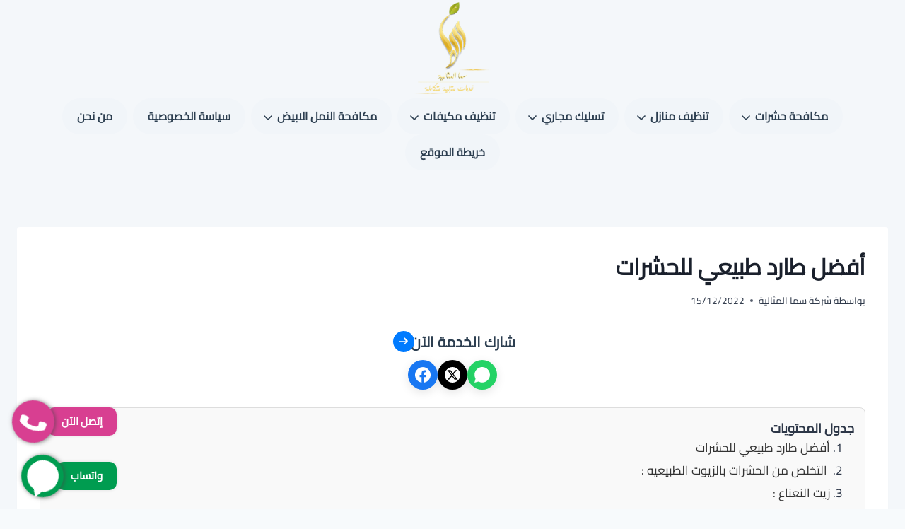

--- FILE ---
content_type: text/html; charset=UTF-8
request_url: https://altaiyar.com/%D8%A3%D9%81%D8%B6%D9%84-%D8%B7%D8%A7%D8%B1%D8%AF-%D8%B7%D8%A8%D9%8A%D8%B9%D9%8A-%D9%84%D9%84%D8%AD%D8%B4%D8%B1%D8%A7%D8%AA/
body_size: 16382
content:
<!doctype html>
<html dir="rtl" lang="ar" prefix="og: https://ogp.me/ns#" class="no-js" >
<head>
	<meta charset="UTF-8">
	<meta name="viewport" content="width=device-width, initial-scale=1, minimum-scale=1">
		<style>img:is([sizes="auto" i], [sizes^="auto," i]) { contain-intrinsic-size: 3000px 1500px }</style>
	
<!-- تحسين مُحركات البحث بواسطة رانك ماث برو (Rank Math PRO)-  https://s.rankmath.com/home -->
<title>أفضل طارد طبيعي للحشرات</title>
<meta name="description" content="أفضل طارد طبيعي للحشرات : الحشرات تنتمي إلى خارج منزلك و ليس فيه فيعتبر المناخ الدافئ و الرطب في بعض البلدان ظروف مثاليه  لتزدهر الحشرات من جميع الأنواع  فكيف"/>
<meta name="robots" content="follow, index, max-snippet:-1, max-video-preview:-1, max-image-preview:large"/>
<link rel="canonical" href="https://altaiyar.com/%d8%a3%d9%81%d8%b6%d9%84-%d8%b7%d8%a7%d8%b1%d8%af-%d8%b7%d8%a8%d9%8a%d8%b9%d9%8a-%d9%84%d9%84%d8%ad%d8%b4%d8%b1%d8%a7%d8%aa/" />
<meta property="og:locale" content="ar_AR" />
<meta property="og:type" content="article" />
<meta property="og:title" content="أفضل طارد طبيعي للحشرات" />
<meta property="og:description" content="أفضل طارد طبيعي للحشرات : الحشرات تنتمي إلى خارج منزلك و ليس فيه فيعتبر المناخ الدافئ و الرطب في بعض البلدان ظروف مثاليه  لتزدهر الحشرات من جميع الأنواع  فكيف" />
<meta property="og:url" content="https://altaiyar.com/%d8%a3%d9%81%d8%b6%d9%84-%d8%b7%d8%a7%d8%b1%d8%af-%d8%b7%d8%a8%d9%8a%d8%b9%d9%8a-%d9%84%d9%84%d8%ad%d8%b4%d8%b1%d8%a7%d8%aa/" />
<meta property="og:site_name" content="شركة سما المثالية" />
<meta property="article:section" content="نصائح هامة" />
<meta property="og:image" content="https://altaiyar.com/wp-content/uploads/2022/12/أفضل-طارد-طبيعي-للحشرات.jpg" />
<meta property="og:image:secure_url" content="https://altaiyar.com/wp-content/uploads/2022/12/أفضل-طارد-طبيعي-للحشرات.jpg" />
<meta property="og:image:width" content="810" />
<meta property="og:image:height" content="539" />
<meta property="og:image:alt" content="أفضل طارد طبيعي للحشرات" />
<meta property="og:image:type" content="image/jpeg" />
<meta name="twitter:card" content="summary_large_image" />
<meta name="twitter:title" content="أفضل طارد طبيعي للحشرات" />
<meta name="twitter:description" content="أفضل طارد طبيعي للحشرات : الحشرات تنتمي إلى خارج منزلك و ليس فيه فيعتبر المناخ الدافئ و الرطب في بعض البلدان ظروف مثاليه  لتزدهر الحشرات من جميع الأنواع  فكيف" />
<meta name="twitter:image" content="https://altaiyar.com/wp-content/uploads/2022/12/أفضل-طارد-طبيعي-للحشرات.jpg" />
<meta name="twitter:label1" content="كُتب بواسطة" />
<meta name="twitter:data1" content="شركة سما المثالية" />
<meta name="twitter:label2" content="مدة القراءة" />
<meta name="twitter:data2" content="3 دقائق" />
<script type="application/ld+json" class="rank-math-schema-pro">{"@context":"https://schema.org","@graph":[{"@type":"BreadcrumbList","@id":"https://altaiyar.com/%d8%a3%d9%81%d8%b6%d9%84-%d8%b7%d8%a7%d8%b1%d8%af-%d8%b7%d8%a8%d9%8a%d8%b9%d9%8a-%d9%84%d9%84%d8%ad%d8%b4%d8%b1%d8%a7%d8%aa/#breadcrumb","itemListElement":[{"@type":"ListItem","position":"1","item":{"@id":"https://altaiyar.com","name":"\u0633\u0645\u0627 \u0627\u0644\u0645\u062b\u0627\u0644\u064a\u0629"}},{"@type":"ListItem","position":"2","item":{"@id":"https://altaiyar.com/%d9%86%d8%b5%d8%a7%d8%a6%d8%ad-%d9%87%d8%a7%d9%85%d8%a9/","name":"\u0646\u0635\u0627\u0626\u062d \u0647\u0627\u0645\u0629"}},{"@type":"ListItem","position":"3","item":{"@id":"https://altaiyar.com/%d8%a3%d9%81%d8%b6%d9%84-%d8%b7%d8%a7%d8%b1%d8%af-%d8%b7%d8%a8%d9%8a%d8%b9%d9%8a-%d9%84%d9%84%d8%ad%d8%b4%d8%b1%d8%a7%d8%aa/","name":"\u0623\u0641\u0636\u0644 \u0637\u0627\u0631\u062f \u0637\u0628\u064a\u0639\u064a \u0644\u0644\u062d\u0634\u0631\u0627\u062a"}}]}]}</script>
<!-- /إضافة تحسين محركات البحث لووردبريس Rank Math -->

			<script>document.documentElement.classList.remove( 'no-js' );</script>
			<link rel='stylesheet' id='wp-block-library-rtl-css' href='https://altaiyar.com/wp-includes/css/dist/block-library/style-rtl.min.css?ver=ed9c706a4c9c92c54d91cc6c115320f9' media='all' />
<style id='classic-theme-styles-inline-css'>
/*! This file is auto-generated */
.wp-block-button__link{color:#fff;background-color:#32373c;border-radius:9999px;box-shadow:none;text-decoration:none;padding:calc(.667em + 2px) calc(1.333em + 2px);font-size:1.125em}.wp-block-file__button{background:#32373c;color:#fff;text-decoration:none}
</style>
<style id='global-styles-inline-css'>
:root{--wp--preset--aspect-ratio--square: 1;--wp--preset--aspect-ratio--4-3: 4/3;--wp--preset--aspect-ratio--3-4: 3/4;--wp--preset--aspect-ratio--3-2: 3/2;--wp--preset--aspect-ratio--2-3: 2/3;--wp--preset--aspect-ratio--16-9: 16/9;--wp--preset--aspect-ratio--9-16: 9/16;--wp--preset--color--black: #000000;--wp--preset--color--cyan-bluish-gray: #abb8c3;--wp--preset--color--white: #ffffff;--wp--preset--color--pale-pink: #f78da7;--wp--preset--color--vivid-red: #cf2e2e;--wp--preset--color--luminous-vivid-orange: #ff6900;--wp--preset--color--luminous-vivid-amber: #fcb900;--wp--preset--color--light-green-cyan: #7bdcb5;--wp--preset--color--vivid-green-cyan: #00d084;--wp--preset--color--pale-cyan-blue: #8ed1fc;--wp--preset--color--vivid-cyan-blue: #0693e3;--wp--preset--color--vivid-purple: #9b51e0;--wp--preset--color--theme-palette-1: var(--global-palette1);--wp--preset--color--theme-palette-2: var(--global-palette2);--wp--preset--color--theme-palette-3: var(--global-palette3);--wp--preset--color--theme-palette-4: var(--global-palette4);--wp--preset--color--theme-palette-5: var(--global-palette5);--wp--preset--color--theme-palette-6: var(--global-palette6);--wp--preset--color--theme-palette-7: var(--global-palette7);--wp--preset--color--theme-palette-8: var(--global-palette8);--wp--preset--color--theme-palette-9: var(--global-palette9);--wp--preset--gradient--vivid-cyan-blue-to-vivid-purple: linear-gradient(135deg,rgba(6,147,227,1) 0%,rgb(155,81,224) 100%);--wp--preset--gradient--light-green-cyan-to-vivid-green-cyan: linear-gradient(135deg,rgb(122,220,180) 0%,rgb(0,208,130) 100%);--wp--preset--gradient--luminous-vivid-amber-to-luminous-vivid-orange: linear-gradient(135deg,rgba(252,185,0,1) 0%,rgba(255,105,0,1) 100%);--wp--preset--gradient--luminous-vivid-orange-to-vivid-red: linear-gradient(135deg,rgba(255,105,0,1) 0%,rgb(207,46,46) 100%);--wp--preset--gradient--very-light-gray-to-cyan-bluish-gray: linear-gradient(135deg,rgb(238,238,238) 0%,rgb(169,184,195) 100%);--wp--preset--gradient--cool-to-warm-spectrum: linear-gradient(135deg,rgb(74,234,220) 0%,rgb(151,120,209) 20%,rgb(207,42,186) 40%,rgb(238,44,130) 60%,rgb(251,105,98) 80%,rgb(254,248,76) 100%);--wp--preset--gradient--blush-light-purple: linear-gradient(135deg,rgb(255,206,236) 0%,rgb(152,150,240) 100%);--wp--preset--gradient--blush-bordeaux: linear-gradient(135deg,rgb(254,205,165) 0%,rgb(254,45,45) 50%,rgb(107,0,62) 100%);--wp--preset--gradient--luminous-dusk: linear-gradient(135deg,rgb(255,203,112) 0%,rgb(199,81,192) 50%,rgb(65,88,208) 100%);--wp--preset--gradient--pale-ocean: linear-gradient(135deg,rgb(255,245,203) 0%,rgb(182,227,212) 50%,rgb(51,167,181) 100%);--wp--preset--gradient--electric-grass: linear-gradient(135deg,rgb(202,248,128) 0%,rgb(113,206,126) 100%);--wp--preset--gradient--midnight: linear-gradient(135deg,rgb(2,3,129) 0%,rgb(40,116,252) 100%);--wp--preset--font-size--small: var(--global-font-size-small);--wp--preset--font-size--medium: var(--global-font-size-medium);--wp--preset--font-size--large: var(--global-font-size-large);--wp--preset--font-size--x-large: 42px;--wp--preset--font-size--larger: var(--global-font-size-larger);--wp--preset--font-size--xxlarge: var(--global-font-size-xxlarge);--wp--preset--spacing--20: 0.44rem;--wp--preset--spacing--30: 0.67rem;--wp--preset--spacing--40: 1rem;--wp--preset--spacing--50: 1.5rem;--wp--preset--spacing--60: 2.25rem;--wp--preset--spacing--70: 3.38rem;--wp--preset--spacing--80: 5.06rem;--wp--preset--shadow--natural: 6px 6px 9px rgba(0, 0, 0, 0.2);--wp--preset--shadow--deep: 12px 12px 50px rgba(0, 0, 0, 0.4);--wp--preset--shadow--sharp: 6px 6px 0px rgba(0, 0, 0, 0.2);--wp--preset--shadow--outlined: 6px 6px 0px -3px rgba(255, 255, 255, 1), 6px 6px rgba(0, 0, 0, 1);--wp--preset--shadow--crisp: 6px 6px 0px rgba(0, 0, 0, 1);}:where(.is-layout-flex){gap: 0.5em;}:where(.is-layout-grid){gap: 0.5em;}body .is-layout-flex{display: flex;}.is-layout-flex{flex-wrap: wrap;align-items: center;}.is-layout-flex > :is(*, div){margin: 0;}body .is-layout-grid{display: grid;}.is-layout-grid > :is(*, div){margin: 0;}:where(.wp-block-columns.is-layout-flex){gap: 2em;}:where(.wp-block-columns.is-layout-grid){gap: 2em;}:where(.wp-block-post-template.is-layout-flex){gap: 1.25em;}:where(.wp-block-post-template.is-layout-grid){gap: 1.25em;}.has-black-color{color: var(--wp--preset--color--black) !important;}.has-cyan-bluish-gray-color{color: var(--wp--preset--color--cyan-bluish-gray) !important;}.has-white-color{color: var(--wp--preset--color--white) !important;}.has-pale-pink-color{color: var(--wp--preset--color--pale-pink) !important;}.has-vivid-red-color{color: var(--wp--preset--color--vivid-red) !important;}.has-luminous-vivid-orange-color{color: var(--wp--preset--color--luminous-vivid-orange) !important;}.has-luminous-vivid-amber-color{color: var(--wp--preset--color--luminous-vivid-amber) !important;}.has-light-green-cyan-color{color: var(--wp--preset--color--light-green-cyan) !important;}.has-vivid-green-cyan-color{color: var(--wp--preset--color--vivid-green-cyan) !important;}.has-pale-cyan-blue-color{color: var(--wp--preset--color--pale-cyan-blue) !important;}.has-vivid-cyan-blue-color{color: var(--wp--preset--color--vivid-cyan-blue) !important;}.has-vivid-purple-color{color: var(--wp--preset--color--vivid-purple) !important;}.has-black-background-color{background-color: var(--wp--preset--color--black) !important;}.has-cyan-bluish-gray-background-color{background-color: var(--wp--preset--color--cyan-bluish-gray) !important;}.has-white-background-color{background-color: var(--wp--preset--color--white) !important;}.has-pale-pink-background-color{background-color: var(--wp--preset--color--pale-pink) !important;}.has-vivid-red-background-color{background-color: var(--wp--preset--color--vivid-red) !important;}.has-luminous-vivid-orange-background-color{background-color: var(--wp--preset--color--luminous-vivid-orange) !important;}.has-luminous-vivid-amber-background-color{background-color: var(--wp--preset--color--luminous-vivid-amber) !important;}.has-light-green-cyan-background-color{background-color: var(--wp--preset--color--light-green-cyan) !important;}.has-vivid-green-cyan-background-color{background-color: var(--wp--preset--color--vivid-green-cyan) !important;}.has-pale-cyan-blue-background-color{background-color: var(--wp--preset--color--pale-cyan-blue) !important;}.has-vivid-cyan-blue-background-color{background-color: var(--wp--preset--color--vivid-cyan-blue) !important;}.has-vivid-purple-background-color{background-color: var(--wp--preset--color--vivid-purple) !important;}.has-black-border-color{border-color: var(--wp--preset--color--black) !important;}.has-cyan-bluish-gray-border-color{border-color: var(--wp--preset--color--cyan-bluish-gray) !important;}.has-white-border-color{border-color: var(--wp--preset--color--white) !important;}.has-pale-pink-border-color{border-color: var(--wp--preset--color--pale-pink) !important;}.has-vivid-red-border-color{border-color: var(--wp--preset--color--vivid-red) !important;}.has-luminous-vivid-orange-border-color{border-color: var(--wp--preset--color--luminous-vivid-orange) !important;}.has-luminous-vivid-amber-border-color{border-color: var(--wp--preset--color--luminous-vivid-amber) !important;}.has-light-green-cyan-border-color{border-color: var(--wp--preset--color--light-green-cyan) !important;}.has-vivid-green-cyan-border-color{border-color: var(--wp--preset--color--vivid-green-cyan) !important;}.has-pale-cyan-blue-border-color{border-color: var(--wp--preset--color--pale-cyan-blue) !important;}.has-vivid-cyan-blue-border-color{border-color: var(--wp--preset--color--vivid-cyan-blue) !important;}.has-vivid-purple-border-color{border-color: var(--wp--preset--color--vivid-purple) !important;}.has-vivid-cyan-blue-to-vivid-purple-gradient-background{background: var(--wp--preset--gradient--vivid-cyan-blue-to-vivid-purple) !important;}.has-light-green-cyan-to-vivid-green-cyan-gradient-background{background: var(--wp--preset--gradient--light-green-cyan-to-vivid-green-cyan) !important;}.has-luminous-vivid-amber-to-luminous-vivid-orange-gradient-background{background: var(--wp--preset--gradient--luminous-vivid-amber-to-luminous-vivid-orange) !important;}.has-luminous-vivid-orange-to-vivid-red-gradient-background{background: var(--wp--preset--gradient--luminous-vivid-orange-to-vivid-red) !important;}.has-very-light-gray-to-cyan-bluish-gray-gradient-background{background: var(--wp--preset--gradient--very-light-gray-to-cyan-bluish-gray) !important;}.has-cool-to-warm-spectrum-gradient-background{background: var(--wp--preset--gradient--cool-to-warm-spectrum) !important;}.has-blush-light-purple-gradient-background{background: var(--wp--preset--gradient--blush-light-purple) !important;}.has-blush-bordeaux-gradient-background{background: var(--wp--preset--gradient--blush-bordeaux) !important;}.has-luminous-dusk-gradient-background{background: var(--wp--preset--gradient--luminous-dusk) !important;}.has-pale-ocean-gradient-background{background: var(--wp--preset--gradient--pale-ocean) !important;}.has-electric-grass-gradient-background{background: var(--wp--preset--gradient--electric-grass) !important;}.has-midnight-gradient-background{background: var(--wp--preset--gradient--midnight) !important;}.has-small-font-size{font-size: var(--wp--preset--font-size--small) !important;}.has-medium-font-size{font-size: var(--wp--preset--font-size--medium) !important;}.has-large-font-size{font-size: var(--wp--preset--font-size--large) !important;}.has-x-large-font-size{font-size: var(--wp--preset--font-size--x-large) !important;}
:where(.wp-block-post-template.is-layout-flex){gap: 1.25em;}:where(.wp-block-post-template.is-layout-grid){gap: 1.25em;}
:where(.wp-block-columns.is-layout-flex){gap: 2em;}:where(.wp-block-columns.is-layout-grid){gap: 2em;}
:root :where(.wp-block-pullquote){font-size: 1.5em;line-height: 1.6;}
</style>
<link rel='stylesheet' id='kadence-global-css' href='https://altaiyar.com/wp-content/themes/kadence/assets/css/global.min.css?ver=1.3.6' media='all' />
<style id='kadence-global-inline-css'>
/* Kadence Base CSS */
:root{--global-palette1:#2B6CB0;--global-palette2:#215387;--global-palette3:#1A202C;--global-palette4:#2D3748;--global-palette5:#4A5568;--global-palette6:#718096;--global-palette7:#EDF2F7;--global-palette8:#F7FAFC;--global-palette9:#ffffff;--global-palette9rgb:255, 255, 255;--global-palette-highlight:var(--global-palette1);--global-palette-highlight-alt:var(--global-palette2);--global-palette-highlight-alt2:var(--global-palette9);--global-palette-btn-bg:var(--global-palette1);--global-palette-btn-bg-hover:var(--global-palette2);--global-palette-btn:var(--global-palette9);--global-palette-btn-hover:var(--global-palette9);--global-body-font-family:'Noto Kufi Arabic', sans-serif;--global-heading-font-family:'Noto Kufi Arabic', sans-serif;--global-primary-nav-font-family:inherit;--global-fallback-font:sans-serif;--global-display-fallback-font:sans-serif;--global-content-width:1290px;--global-content-wide-width:calc(1290px + 230px);--global-content-narrow-width:842px;--global-content-edge-padding:1.5rem;--global-content-boxed-padding:2rem;--global-calc-content-width:calc(1290px - var(--global-content-edge-padding) - var(--global-content-edge-padding) );--wp--style--global--content-size:var(--global-calc-content-width);}.wp-site-blocks{--global-vw:calc( 100vw - ( 0.5 * var(--scrollbar-offset)));}body{background:var(--global-palette8);}body, input, select, optgroup, textarea{font-style:normal;font-weight:normal;font-size:17px;line-height:1.6;font-family:var(--global-body-font-family);color:var(--global-palette4);}.content-bg, body.content-style-unboxed .site{background:var(--global-palette9);}h1,h2,h3,h4,h5,h6{font-family:var(--global-heading-font-family);}h1{font-style:normal;font-weight:700;font-size:32px;line-height:1.5;font-family:'Noto Kufi Arabic', sans-serif;color:var(--global-palette3);}h2{font-style:normal;font-weight:700;font-size:28px;line-height:1.5;font-family:'Noto Kufi Arabic', sans-serif;color:var(--global-palette3);}h3{font-style:normal;font-weight:700;font-size:24px;line-height:1.5;font-family:'Noto Kufi Arabic', sans-serif;color:var(--global-palette3);}h4{font-style:normal;font-weight:700;font-size:22px;line-height:1.5;font-family:'Noto Kufi Arabic', sans-serif;color:var(--global-palette4);}h5{font-style:normal;font-weight:700;font-size:20px;line-height:1.5;font-family:'Noto Kufi Arabic', sans-serif;color:var(--global-palette4);}h6{font-style:normal;font-weight:700;font-size:18px;line-height:1.5;font-family:'Noto Kufi Arabic', sans-serif;color:var(--global-palette5);}.entry-hero .kadence-breadcrumbs{max-width:1290px;}.site-container, .site-header-row-layout-contained, .site-footer-row-layout-contained, .entry-hero-layout-contained, .comments-area, .alignfull > .wp-block-cover__inner-container, .alignwide > .wp-block-cover__inner-container{max-width:var(--global-content-width);}.content-width-narrow .content-container.site-container, .content-width-narrow .hero-container.site-container{max-width:var(--global-content-narrow-width);}@media all and (min-width: 1520px){.wp-site-blocks .content-container  .alignwide{margin-left:-115px;margin-right:-115px;width:unset;max-width:unset;}}@media all and (min-width: 1102px){.content-width-narrow .wp-site-blocks .content-container .alignwide{margin-left:-130px;margin-right:-130px;width:unset;max-width:unset;}}.content-style-boxed .wp-site-blocks .entry-content .alignwide{margin-left:calc( -1 * var( --global-content-boxed-padding ) );margin-right:calc( -1 * var( --global-content-boxed-padding ) );}.content-area{margin-top:5rem;margin-bottom:5rem;}@media all and (max-width: 1024px){.content-area{margin-top:3rem;margin-bottom:3rem;}}@media all and (max-width: 767px){.content-area{margin-top:2rem;margin-bottom:2rem;}}@media all and (max-width: 1024px){:root{--global-content-boxed-padding:2rem;}}@media all and (max-width: 767px){:root{--global-content-boxed-padding:1.5rem;}}.entry-content-wrap{padding:2rem;}@media all and (max-width: 1024px){.entry-content-wrap{padding:2rem;}}@media all and (max-width: 767px){.entry-content-wrap{padding:1.5rem;}}.entry.single-entry{box-shadow:0px 15px 15px -10px rgba(0,0,0,0.05);}.entry.loop-entry{box-shadow:0px 15px 15px -10px rgba(0,0,0,0.05);}.loop-entry .entry-content-wrap{padding:2rem;}@media all and (max-width: 1024px){.loop-entry .entry-content-wrap{padding:2rem;}}@media all and (max-width: 767px){.loop-entry .entry-content-wrap{padding:1.5rem;}}button, .button, .wp-block-button__link, input[type="button"], input[type="reset"], input[type="submit"], .fl-button, .elementor-button-wrapper .elementor-button, .wc-block-components-checkout-place-order-button, .wc-block-cart__submit{box-shadow:0px 0px 0px -7px rgba(0,0,0,0);}button:hover, button:focus, button:active, .button:hover, .button:focus, .button:active, .wp-block-button__link:hover, .wp-block-button__link:focus, .wp-block-button__link:active, input[type="button"]:hover, input[type="button"]:focus, input[type="button"]:active, input[type="reset"]:hover, input[type="reset"]:focus, input[type="reset"]:active, input[type="submit"]:hover, input[type="submit"]:focus, input[type="submit"]:active, .elementor-button-wrapper .elementor-button:hover, .elementor-button-wrapper .elementor-button:focus, .elementor-button-wrapper .elementor-button:active, .wc-block-cart__submit:hover{box-shadow:0px 15px 25px -7px rgba(0,0,0,0.1);}.kb-button.kb-btn-global-outline.kb-btn-global-inherit{padding-top:calc(px - 2px);padding-right:calc(px - 2px);padding-bottom:calc(px - 2px);padding-left:calc(px - 2px);}@media all and (min-width: 1025px){.transparent-header .entry-hero .entry-hero-container-inner{padding-top:calc(0px + 80px);}}@media all and (max-width: 1024px){.mobile-transparent-header .entry-hero .entry-hero-container-inner{padding-top:80px;}}@media all and (max-width: 767px){.mobile-transparent-header .entry-hero .entry-hero-container-inner{padding-top:80px;}}.entry-author-style-center{padding-top:var(--global-md-spacing);border-top:1px solid var(--global-gray-500);}.entry-author-style-center .entry-author-avatar, .entry-meta .author-avatar{display:none;}.entry-author-style-normal .entry-author-profile{padding-left:0px;}#comments .comment-meta{margin-left:0px;}.entry-hero.post-hero-section .entry-header{min-height:200px;}
/* Kadence Header CSS */
@media all and (max-width: 1024px){.mobile-transparent-header #masthead{position:absolute;left:0px;right:0px;z-index:100;}.kadence-scrollbar-fixer.mobile-transparent-header #masthead{right:var(--scrollbar-offset,0);}.mobile-transparent-header #masthead, .mobile-transparent-header .site-top-header-wrap .site-header-row-container-inner, .mobile-transparent-header .site-main-header-wrap .site-header-row-container-inner, .mobile-transparent-header .site-bottom-header-wrap .site-header-row-container-inner{background:transparent;}.site-header-row-tablet-layout-fullwidth, .site-header-row-tablet-layout-standard{padding:0px;}}@media all and (min-width: 1025px){.transparent-header #masthead{position:absolute;left:0px;right:0px;z-index:100;}.transparent-header.kadence-scrollbar-fixer #masthead{right:var(--scrollbar-offset,0);}.transparent-header #masthead, .transparent-header .site-top-header-wrap .site-header-row-container-inner, .transparent-header .site-main-header-wrap .site-header-row-container-inner, .transparent-header .site-bottom-header-wrap .site-header-row-container-inner{background:transparent;}}.site-branding a.brand img{max-width:110px;}.site-branding a.brand img.svg-logo-image{width:110px;}.site-branding{padding:0px 0px 0px 0px;}#masthead, #masthead .kadence-sticky-header.item-is-fixed:not(.item-at-start):not(.site-header-row-container):not(.site-main-header-wrap), #masthead .kadence-sticky-header.item-is-fixed:not(.item-at-start) > .site-header-row-container-inner{background:#ffffff;}.site-main-header-inner-wrap{min-height:80px;}.site-top-header-inner-wrap{min-height:0px;}.header-navigation[class*="header-navigation-style-underline"] .header-menu-container.primary-menu-container>ul>li>a:after{width:calc( 100% - 1.2em);}.main-navigation .primary-menu-container > ul > li.menu-item > a{padding-left:calc(1.2em / 2);padding-right:calc(1.2em / 2);padding-top:0.6em;padding-bottom:0.6em;color:var(--global-palette5);}.main-navigation .primary-menu-container > ul > li.menu-item .dropdown-nav-special-toggle{right:calc(1.2em / 2);}.main-navigation .primary-menu-container > ul > li.menu-item > a:hover{color:var(--global-palette-highlight);}.main-navigation .primary-menu-container > ul > li.menu-item.current-menu-item > a{color:var(--global-palette3);}.header-navigation .header-menu-container ul ul.sub-menu, .header-navigation .header-menu-container ul ul.submenu{background:var(--global-palette3);box-shadow:0px 2px 13px 0px rgba(0,0,0,0.1);}.header-navigation .header-menu-container ul ul li.menu-item, .header-menu-container ul.menu > li.kadence-menu-mega-enabled > ul > li.menu-item > a{border-bottom:1px solid rgba(255,255,255,0.1);}.header-navigation .header-menu-container ul ul li.menu-item > a{width:200px;padding-top:1em;padding-bottom:1em;color:var(--global-palette8);font-size:12px;}.header-navigation .header-menu-container ul ul li.menu-item > a:hover{color:var(--global-palette9);background:var(--global-palette4);}.header-navigation .header-menu-container ul ul li.menu-item.current-menu-item > a{color:var(--global-palette9);background:var(--global-palette4);}.mobile-toggle-open-container .menu-toggle-open, .mobile-toggle-open-container .menu-toggle-open:focus{color:var(--global-palette5);padding:0.4em 0.6em 0.4em 0.6em;font-size:14px;}.mobile-toggle-open-container .menu-toggle-open.menu-toggle-style-bordered{border:1px solid currentColor;}.mobile-toggle-open-container .menu-toggle-open .menu-toggle-icon{font-size:20px;}.mobile-toggle-open-container .menu-toggle-open:hover, .mobile-toggle-open-container .menu-toggle-open:focus-visible{color:var(--global-palette-highlight);}.mobile-navigation ul li{font-size:14px;}.mobile-navigation ul li a{padding-top:1em;padding-bottom:1em;}.mobile-navigation ul li > a, .mobile-navigation ul li.menu-item-has-children > .drawer-nav-drop-wrap{color:var(--global-palette8);}.mobile-navigation ul li.current-menu-item > a, .mobile-navigation ul li.current-menu-item.menu-item-has-children > .drawer-nav-drop-wrap{color:var(--global-palette-highlight);}.mobile-navigation ul li.menu-item-has-children .drawer-nav-drop-wrap, .mobile-navigation ul li:not(.menu-item-has-children) a{border-bottom:1px solid rgba(255,255,255,0.1);}.mobile-navigation:not(.drawer-navigation-parent-toggle-true) ul li.menu-item-has-children .drawer-nav-drop-wrap button{border-left:1px solid rgba(255,255,255,0.1);}#mobile-drawer .drawer-header .drawer-toggle{padding:0.6em 0.15em 0.6em 0.15em;font-size:24px;}
/* Kadence Footer CSS */
.site-bottom-footer-inner-wrap{padding-top:30px;padding-bottom:30px;grid-column-gap:30px;}.site-bottom-footer-inner-wrap .widget{margin-bottom:30px;}.site-bottom-footer-inner-wrap .site-footer-section:not(:last-child):after{right:calc(-30px / 2);}#colophon .footer-html{margin:106px 0px 0px 0px;}
</style>
<link rel='stylesheet' id='kadence-rtl-css' href='https://altaiyar.com/wp-content/themes/kadence/assets/css/rtl.min.css?ver=1.3.6' media='all' />
<link rel='stylesheet' id='kadence-header-css' href='https://altaiyar.com/wp-content/themes/kadence/assets/css/header.min.css?ver=1.3.6' media='all' />
<link rel='stylesheet' id='kadence-content-css' href='https://altaiyar.com/wp-content/themes/kadence/assets/css/content.min.css?ver=1.3.6' media='all' />
<link rel='stylesheet' id='kadence-footer-css' href='https://altaiyar.com/wp-content/themes/kadence/assets/css/footer.min.css?ver=1.3.6' media='all' />
<style id='methaly-toc-inline-css'>

		#methaly-toc-container {
			background: #f9f9f9;
			border: 1px solid #ddd;
			padding: 15px;
			margin: 0 0 20px;
			border-radius: 8px;
			direction: rtl;
		}
		.methaly-toc-header {
			display: flex;
			justify-content: space-between;
			align-items: center;
			cursor: pointer;
			font-weight: bold;
			font-size: 18px;
			user-select: none;
		}
		.methaly-toc-toggle {
			font-size: 20px;
			line-height: 1;
			color: #0073aa;
		}
		.methaly-toc-list {
			margin-top: 10px;
			padding-right: 20px;
			list-style: decimal;
		}
		.methaly-toc-list li { margin-bottom: 5px; }
		.methaly-toc-list a {
			text-decoration: none;
			color: #333;
			transition: color 0.2s;
		}
		.methaly-toc-list a:hover { color: #0073aa; }

		/* desktop default open */
		#methaly-toc-container .methaly-toc-list { display: block; }

		/* mobile default closed */
		@media (max-width: 768px) {
			#methaly-toc-container .methaly-toc-list { display: none; }
			#methaly-toc-container.is-open .methaly-toc-list { display: block; }
		}
		
</style>
<link rel='stylesheet' id='kadence-custom-css-css' href='https://altaiyar.com/wp-content/themes/kadence/custom.css?ver=1767903953' media='all' />
<link rel='stylesheet' id='kadence-rankmath-css' href='https://altaiyar.com/wp-content/themes/kadence/assets/css/rankmath.min.css?ver=1.3.6' media='all' />
<link rel="https://api.w.org/" href="https://altaiyar.com/wp-json/" /><link rel="alternate" title="JSON" type="application/json" href="https://altaiyar.com/wp-json/wp/v2/posts/3595" /><script id="google_gtagjs" src="https://www.googletagmanager.com/gtag/js?id=G-MT40D6DV7X" async></script>
<script id="google_gtagjs-inline">
window.dataLayer = window.dataLayer || [];function gtag(){dataLayer.push(arguments);}gtag('js', new Date());gtag('config', 'G-MT40D6DV7X', {} );
</script>
<link rel='stylesheet' id='kadence-fonts-gfonts-css' href='https://fonts.googleapis.com/css?family=Noto%20Kufi%20Arabic:regular,700&#038;display=swap' media='all' />
<link rel="icon" href="https://altaiyar.com/wp-content/uploads/2022/05/666999-150x150.png" sizes="32x32" />
<link rel="icon" href="https://altaiyar.com/wp-content/uploads/2022/05/666999.png" sizes="192x192" />
<link rel="apple-touch-icon" href="https://altaiyar.com/wp-content/uploads/2022/05/666999.png" />
<meta name="msapplication-TileImage" content="https://altaiyar.com/wp-content/uploads/2022/05/666999.png" />
	<style id="seo-partners-font-override">
		@font-face {
			font-family: 'Cairo';
			font-style: normal;
			font-weight: 400;
			font-display: swap;
			src: url('https://altaiyar.com/wp-content/themes/kadence/fonts/cairo-v31-arabic_latin-regular.woff2') format('woff2');
		}
		body, h1, h2, h3, h4, h5, h6, p, a, li, button, input, textarea, select, .menu-item > a {
			font-family: 'Cairo', sans-serif !important;
		}
	</style>
	</head>

<body data-rsssl=1 class="rtl wp-singular post-template-default single single-post postid-3595 single-format-standard wp-custom-logo wp-embed-responsive wp-theme-kadence no-anchor-scroll footer-on-bottom hide-focus-outline link-style-standard content-title-style-normal content-width-normal content-style-boxed content-vertical-padding-show non-transparent-header mobile-non-transparent-header">
<div id="wrapper" class="site wp-site-blocks">
			<a class="skip-link screen-reader-text scroll-ignore" href="#main">التجاوز إلى المحتوى</a>
		<header id="masthead" class="site-header" role="banner" >
	<div id="main-header" class="site-header-wrap">
		<div class="site-header-inner-wrap">
			<div class="site-header-upper-wrap">
				<div class="site-header-upper-inner-wrap">
					<div class="site-top-header-wrap site-header-row-container site-header-focus-item site-header-row-layout-standard" data-section="kadence_customizer_header_top">
	<div class="site-header-row-container-inner">
				<div class="site-container">
			<div class="site-top-header-inner-wrap site-header-row site-header-row-only-center-column site-header-row-center-column">
													<div class="site-header-top-section-center site-header-section site-header-section-center">
						<div class="site-header-item site-header-focus-item" data-section="title_tagline">
	<div class="site-branding branding-layout-standard site-brand-logo-only"><a class="brand has-logo-image" href="https://altaiyar.com/" rel="home"><img width="300" height="379" src="https://altaiyar.com/wp-content/uploads/2022/05/666999.png" class="custom-logo" alt="شركة سما المثالية" decoding="async" fetchpriority="high" srcset="https://altaiyar.com/wp-content/uploads/2022/05/666999.png 300w, https://altaiyar.com/wp-content/uploads/2022/05/666999-237x300.png 237w, https://altaiyar.com/wp-content/uploads/2022/05/666999-188x238.png 188w" sizes="(max-width: 300px) 100vw, 300px" /></a></div></div><!-- data-section="title_tagline" -->
					</div>
											</div>
		</div>
	</div>
</div>
<div class="site-main-header-wrap site-header-row-container site-header-focus-item site-header-row-layout-standard" data-section="kadence_customizer_header_main">
	<div class="site-header-row-container-inner">
				<div class="site-container">
			<div class="site-main-header-inner-wrap site-header-row site-header-row-has-sides site-header-row-no-center">
									<div class="site-header-main-section-left site-header-section site-header-section-left">
						<div class="site-header-item site-header-focus-item site-header-item-main-navigation header-navigation-layout-stretch-false header-navigation-layout-fill-stretch-false" data-section="kadence_customizer_primary_navigation">
		<nav id="site-navigation" class="main-navigation header-navigation hover-to-open nav--toggle-sub header-navigation-style-standard header-navigation-dropdown-animation-none" role="navigation" aria-label="رئيسي">
			<div class="primary-menu-container header-menu-container">
	<ul id="primary-menu" class="menu"><li id="menu-item-5818" class="menu-item menu-item-type-taxonomy menu-item-object-category menu-item-has-children menu-item-5818"><a href="https://altaiyar.com/%d9%85%d9%83%d8%a7%d9%81%d8%ad%d8%a9-%d8%ad%d8%b4%d8%b1%d8%a7%d8%aa/"><span class="nav-drop-title-wrap">مكافحة حشرات<span class="dropdown-nav-toggle"><span class="kadence-svg-iconset svg-baseline"><svg aria-hidden="true" class="kadence-svg-icon kadence-arrow-down-svg" fill="currentColor" version="1.1" xmlns="http://www.w3.org/2000/svg" width="24" height="24" viewBox="0 0 24 24"><title>توسيع</title><path d="M5.293 9.707l6 6c0.391 0.391 1.024 0.391 1.414 0l6-6c0.391-0.391 0.391-1.024 0-1.414s-1.024-0.391-1.414 0l-5.293 5.293-5.293-5.293c-0.391-0.391-1.024-0.391-1.414 0s-0.391 1.024 0 1.414z"></path>
				</svg></span></span></span></a>
<ul class="sub-menu">
	<li id="menu-item-5835" class="menu-item menu-item-type-post_type menu-item-object-post menu-item-5835"><a href="https://altaiyar.com/%d8%b4%d8%b1%d9%83%d8%a9-%d9%85%d9%83%d8%a7%d9%81%d8%ad%d8%a9-%d8%ad%d8%b4%d8%b1%d8%a7%d8%aa-%d8%a8%d8%a7%d9%84%d8%af%d9%85%d8%a7%d9%85/">شركة مكافحة حشرات بالدمام</a></li>
	<li id="menu-item-5826" class="menu-item menu-item-type-post_type menu-item-object-post menu-item-5826"><a href="https://altaiyar.com/%d8%b4%d8%b1%d9%83%d8%a9-%d9%85%d9%83%d8%a7%d9%81%d8%ad%d8%a9-%d8%ad%d8%b4%d8%b1%d8%a7%d8%aa-%d8%a8%d8%a7%d9%84%d9%82%d8%b7%d9%8a%d9%81/">شركة مكافحة حشرات بالقطيف</a></li>
	<li id="menu-item-5827" class="menu-item menu-item-type-post_type menu-item-object-post menu-item-5827"><a href="https://altaiyar.com/%d8%b4%d8%b1%d9%83%d8%a9-%d9%85%d9%83%d8%a7%d9%81%d8%ad%d8%a9-%d8%ad%d8%b4%d8%b1%d8%a7%d8%aa-%d8%a8%d8%a7%d9%84%d8%ae%d8%a8%d8%b1/">شركة مكافحة حشرات بالخبر</a></li>
	<li id="menu-item-5834" class="menu-item menu-item-type-post_type menu-item-object-post menu-item-5834"><a href="https://altaiyar.com/%d9%85%d9%83%d8%a7%d9%81%d8%ad%d8%a9-%d8%ad%d8%b4%d8%b1%d8%a7%d8%aa-%d8%a8%d8%a7%d9%84%d8%a7%d8%ad%d8%b3%d8%a7%d8%a1/">شركة مكافحة حشرات بالاحساء</a></li>
	<li id="menu-item-5836" class="menu-item menu-item-type-post_type menu-item-object-post menu-item-5836"><a href="https://altaiyar.com/%d9%85%d9%83%d8%a7%d9%81%d8%ad%d8%a9-%d8%a7%d9%84%d8%ad%d8%b4%d8%b1%d8%a7%d8%aa-%d8%a8%d8%a7%d9%84%d8%ac%d8%a8%d9%8a%d9%84/">شركة مكافحة حشرات بالجبيل</a></li>
</ul>
</li>
<li id="menu-item-5817" class="menu-item menu-item-type-taxonomy menu-item-object-category menu-item-has-children menu-item-5817"><a href="https://altaiyar.com/%d8%aa%d9%86%d8%b8%d9%8a%d9%81-%d9%85%d9%86%d8%a7%d8%b2%d9%84/"><span class="nav-drop-title-wrap">تنظيف منازل<span class="dropdown-nav-toggle"><span class="kadence-svg-iconset svg-baseline"><svg aria-hidden="true" class="kadence-svg-icon kadence-arrow-down-svg" fill="currentColor" version="1.1" xmlns="http://www.w3.org/2000/svg" width="24" height="24" viewBox="0 0 24 24"><title>توسيع</title><path d="M5.293 9.707l6 6c0.391 0.391 1.024 0.391 1.414 0l6-6c0.391-0.391 0.391-1.024 0-1.414s-1.024-0.391-1.414 0l-5.293 5.293-5.293-5.293c-0.391-0.391-1.024-0.391-1.414 0s-0.391 1.024 0 1.414z"></path>
				</svg></span></span></span></a>
<ul class="sub-menu">
	<li id="menu-item-5838" class="menu-item menu-item-type-post_type menu-item-object-post menu-item-5838"><a href="https://altaiyar.com/%d8%b4%d8%b1%d9%83%d8%a9-%d8%aa%d9%86%d8%b8%d9%8a%d9%81-%d8%a8%d8%a7%d9%84%d8%af%d9%85%d8%a7%d9%85/">شركة تنظيف بالدمام</a></li>
	<li id="menu-item-5839" class="menu-item menu-item-type-post_type menu-item-object-post menu-item-5839"><a href="https://altaiyar.com/%d8%b4%d8%b1%d9%83%d8%a9-%d8%aa%d9%86%d8%b8%d9%8a%d9%81-%d8%a8%d8%a7%d9%84%d8%a7%d8%ad%d8%b3%d8%a7%d8%a1/">شركة تنظيف بالاحساء</a></li>
	<li id="menu-item-5842" class="menu-item menu-item-type-post_type menu-item-object-post menu-item-5842"><a href="https://altaiyar.com/%d8%b4%d8%b1%d9%83%d8%a9-%d8%aa%d9%86%d8%b8%d9%8a%d9%81-%d8%a8%d8%a7%d9%84%d9%82%d8%b7%d9%8a%d9%81/">شركة تنظيف بالقطيف</a></li>
	<li id="menu-item-5843" class="menu-item menu-item-type-post_type menu-item-object-post menu-item-5843"><a href="https://altaiyar.com/%d8%b4%d8%b1%d9%83%d8%a9-%d8%aa%d9%86%d8%b8%d9%8a%d9%81-%d8%a8%d8%a7%d9%84%d8%ac%d8%a8%d9%8a%d9%84/">شركة تنظيف بالجبيل</a></li>
	<li id="menu-item-5844" class="menu-item menu-item-type-post_type menu-item-object-post menu-item-5844"><a href="https://altaiyar.com/%d8%b4%d8%b1%d9%83%d8%a9-%d8%aa%d9%86%d8%b8%d9%8a%d9%81-%d8%a8%d8%a7%d9%84%d8%ae%d8%a8%d8%b1/">شركة تنظيف بالخبر</a></li>
</ul>
</li>
<li id="menu-item-5820" class="menu-item menu-item-type-taxonomy menu-item-object-category menu-item-has-children menu-item-5820"><a href="https://altaiyar.com/%d8%aa%d8%b3%d9%84%d9%8a%d9%83-%d9%85%d8%ac%d8%a7%d8%b1%d9%8a/"><span class="nav-drop-title-wrap">تسليك مجاري<span class="dropdown-nav-toggle"><span class="kadence-svg-iconset svg-baseline"><svg aria-hidden="true" class="kadence-svg-icon kadence-arrow-down-svg" fill="currentColor" version="1.1" xmlns="http://www.w3.org/2000/svg" width="24" height="24" viewBox="0 0 24 24"><title>توسيع</title><path d="M5.293 9.707l6 6c0.391 0.391 1.024 0.391 1.414 0l6-6c0.391-0.391 0.391-1.024 0-1.414s-1.024-0.391-1.414 0l-5.293 5.293-5.293-5.293c-0.391-0.391-1.024-0.391-1.414 0s-0.391 1.024 0 1.414z"></path>
				</svg></span></span></span></a>
<ul class="sub-menu">
	<li id="menu-item-5849" class="menu-item menu-item-type-post_type menu-item-object-post menu-item-5849"><a href="https://altaiyar.com/%d8%aa%d8%b3%d9%84%d9%8a%d9%83-%d9%85%d8%ac%d8%a7%d8%b1%d9%8a-%d8%a8%d8%a7%d9%84%d8%a7%d8%ad%d8%b3%d8%a7%d8%a1/">شركة تسليك مجاري بالاحساء</a></li>
	<li id="menu-item-5852" class="menu-item menu-item-type-post_type menu-item-object-post menu-item-5852"><a href="https://altaiyar.com/%d8%b4%d8%b1%d9%83%d8%a9-%d8%b4%d9%81%d8%b7-%d8%a7%d9%84%d8%b5%d8%b1%d9%81-%d8%a7%d9%84%d8%b5%d8%ad%d9%89/">شركة تسليك مجاري بالدمام</a></li>
</ul>
</li>
<li id="menu-item-5853" class="menu-item menu-item-type-custom menu-item-object-custom menu-item-has-children menu-item-5853"><a href="https://altaiyar.com/%d8%aa%d9%86%d8%b8%d9%8a%d9%81-%d9%85%d9%83%d9%8a%d9%81%d8%a7%d8%aa/"><span class="nav-drop-title-wrap">تنظيف مكيفات<span class="dropdown-nav-toggle"><span class="kadence-svg-iconset svg-baseline"><svg aria-hidden="true" class="kadence-svg-icon kadence-arrow-down-svg" fill="currentColor" version="1.1" xmlns="http://www.w3.org/2000/svg" width="24" height="24" viewBox="0 0 24 24"><title>توسيع</title><path d="M5.293 9.707l6 6c0.391 0.391 1.024 0.391 1.414 0l6-6c0.391-0.391 0.391-1.024 0-1.414s-1.024-0.391-1.414 0l-5.293 5.293-5.293-5.293c-0.391-0.391-1.024-0.391-1.414 0s-0.391 1.024 0 1.414z"></path>
				</svg></span></span></span></a>
<ul class="sub-menu">
	<li id="menu-item-5857" class="menu-item menu-item-type-post_type menu-item-object-post menu-item-5857"><a href="https://altaiyar.com/%d8%aa%d9%86%d8%b8%d9%8a%d9%81-%d9%85%d9%83%d9%8a%d9%81%d8%a7%d8%aa-%d8%a7%d9%84%d9%87%d9%88%d8%a7%d8%a1-%d8%a8%d8%a7%d9%84%d8%af%d9%85%d8%a7%d9%85/">تنظيف مكيفات بالدمام</a></li>
	<li id="menu-item-5854" class="menu-item menu-item-type-post_type menu-item-object-post menu-item-5854"><a href="https://altaiyar.com/%d8%b4%d8%b1%d9%83%d8%a9-%d8%aa%d9%86%d8%b8%d9%8a%d9%81-%d9%85%d9%83%d9%8a%d9%81%d8%a7%d8%aa-%d8%a8%d8%a7%d9%84%d8%ac%d8%a8%d9%8a%d9%84/">شركة تنظيف مكيفات بالجبيل</a></li>
	<li id="menu-item-5855" class="menu-item menu-item-type-post_type menu-item-object-post menu-item-5855"><a href="https://altaiyar.com/%d8%b4%d8%b1%d9%83%d8%a9-%d8%aa%d9%86%d8%b8%d9%8a%d9%81-%d9%85%d9%83%d9%8a%d9%81%d8%a7%d8%aa-%d8%a8%d8%a7%d9%84%d8%a7%d8%ad%d8%b3%d8%a7%d8%a1/">شركة تنظيف مكيفات بالاحساء</a></li>
	<li id="menu-item-5858" class="menu-item menu-item-type-post_type menu-item-object-post menu-item-5858"><a href="https://altaiyar.com/%d8%aa%d9%86%d8%b8%d9%8a%d9%81-%d9%85%d9%83%d9%8a%d9%81%d8%a7%d8%aa-%d8%a8%d8%a7%d9%84%d9%82%d8%b7%d9%8a%d9%81/">شركة تنظيف مكيفات بالقطيف</a></li>
</ul>
</li>
<li id="menu-item-5860" class="menu-item menu-item-type-custom menu-item-object-custom menu-item-has-children menu-item-5860"><a href="https://altaiyar.com/%d9%85%d9%83%d8%a7%d9%81%d8%ad%d8%a9-%d8%a7%d9%84%d9%86%d9%85%d9%84-%d8%a7%d9%84%d8%a7%d8%a8%d9%8a%d8%b6/"><span class="nav-drop-title-wrap">مكافحة النمل الابيض<span class="dropdown-nav-toggle"><span class="kadence-svg-iconset svg-baseline"><svg aria-hidden="true" class="kadence-svg-icon kadence-arrow-down-svg" fill="currentColor" version="1.1" xmlns="http://www.w3.org/2000/svg" width="24" height="24" viewBox="0 0 24 24"><title>توسيع</title><path d="M5.293 9.707l6 6c0.391 0.391 1.024 0.391 1.414 0l6-6c0.391-0.391 0.391-1.024 0-1.414s-1.024-0.391-1.414 0l-5.293 5.293-5.293-5.293c-0.391-0.391-1.024-0.391-1.414 0s-0.391 1.024 0 1.414z"></path>
				</svg></span></span></span></a>
<ul class="sub-menu">
	<li id="menu-item-5867" class="menu-item menu-item-type-post_type menu-item-object-post menu-item-5867"><a href="https://altaiyar.com/%d8%b4%d8%b1%d9%83%d8%a9-%d9%85%d9%83%d8%a7%d9%81%d8%ad%d8%a9-%d8%a7%d9%84%d9%86%d9%85%d9%84-%d8%a7%d9%84%d8%a7%d8%a8%d9%8a%d8%b6-%d8%a8%d8%a7%d9%84%d8%af%d9%85%d8%a7%d9%85/">شركة مكافحة النمل الابيض بالدمام</a></li>
	<li id="menu-item-5863" class="menu-item menu-item-type-post_type menu-item-object-post menu-item-5863"><a href="https://altaiyar.com/%d8%b4%d8%b1%d9%83%d8%a9-%d9%85%d9%83%d8%a7%d9%81%d8%ad%d8%a9-%d8%a7%d9%84%d9%86%d9%85%d9%84-%d8%a7%d9%84%d8%a7%d8%a8%d9%8a%d8%b6-%d8%a8%d8%a7%d9%84%d9%82%d8%b7%d9%8a%d9%81/">شركة مكافحة النمل الابيض بالقطيف</a></li>
	<li id="menu-item-5864" class="menu-item menu-item-type-post_type menu-item-object-post menu-item-5864"><a href="https://altaiyar.com/%d8%b4%d8%b1%d9%83%d8%a9-%d9%85%d9%83%d8%a7%d9%81%d8%ad%d8%a9-%d8%a7%d9%84%d9%86%d9%85%d9%84-%d8%a7%d9%84%d8%a7%d8%a8%d9%8a%d8%b6-%d8%a8%d8%a7%d9%84%d8%ac%d8%a8%d9%8a%d9%84/">شركة مكافحة النمل الابيض بالجبيل</a></li>
	<li id="menu-item-5865" class="menu-item menu-item-type-post_type menu-item-object-post menu-item-5865"><a href="https://altaiyar.com/%d8%b4%d8%b1%d9%83%d8%a9-%d9%85%d9%83%d8%a7%d9%81%d8%ad%d8%a9-%d8%a7%d9%84%d9%86%d9%85%d9%84-%d8%a7%d9%84%d8%a7%d8%a8%d9%8a%d8%b6-%d8%a8%d8%a7%d9%84%d8%a7%d8%ad%d8%b3%d8%a7%d8%a1/">شركة مكافحة النمل الابيض بالاحساء</a></li>
	<li id="menu-item-5866" class="menu-item menu-item-type-post_type menu-item-object-post menu-item-5866"><a href="https://altaiyar.com/%d8%b4%d8%b1%d9%83%d8%a9-%d9%85%d9%83%d8%a7%d9%81%d8%ad%d8%a9-%d8%a7%d9%84%d9%86%d9%85%d9%84-%d8%a7%d9%84%d8%a7%d8%a8%d9%8a%d8%b6-%d8%a8%d8%a7%d9%84%d8%ae%d8%a8%d8%b1/">شركة مكافحة النمل الابيض بالخبر</a></li>
</ul>
</li>
<li id="menu-item-5890" class="menu-item menu-item-type-post_type menu-item-object-page menu-item-privacy-policy menu-item-5890"><a rel="privacy-policy" href="https://altaiyar.com/%d8%b3%d9%8a%d8%a7%d8%b3%d8%a9-%d8%a7%d9%84%d8%ae%d8%b5%d9%88%d8%b5%d9%8a%d8%a9/">سياسة الخصوصية</a></li>
<li id="menu-item-5895" class="menu-item menu-item-type-post_type menu-item-object-page menu-item-5895"><a href="https://altaiyar.com/%d9%85%d9%86-%d9%86%d8%ad%d9%86/">من نحن</a></li>
<li id="menu-item-5897" class="menu-item menu-item-type-post_type menu-item-object-page menu-item-5897"><a href="https://altaiyar.com/sitemap/">خريطة الموقع</a></li>
</ul>		</div>
	</nav><!-- #site-navigation -->
	</div><!-- data-section="primary_navigation" -->
					</div>
																	<div class="site-header-main-section-right site-header-section site-header-section-right">
											</div>
							</div>
		</div>
	</div>
</div>
				</div>
			</div>
					</div>
	</div>
	
<div id="mobile-header" class="site-mobile-header-wrap">
	<div class="site-header-inner-wrap">
		<div class="site-header-upper-wrap">
			<div class="site-header-upper-inner-wrap">
			<div class="site-main-header-wrap site-header-focus-item site-header-row-layout-standard site-header-row-tablet-layout-default site-header-row-mobile-layout-default ">
	<div class="site-header-row-container-inner">
		<div class="site-container">
			<div class="site-main-header-inner-wrap site-header-row site-header-row-has-sides site-header-row-center-column">
									<div class="site-header-main-section-left site-header-section site-header-section-left">
						<div class="site-header-item site-header-focus-item" data-section="title_tagline">
	<div class="site-branding mobile-site-branding branding-layout-standard branding-tablet-layout-inherit site-brand-logo-only branding-mobile-layout-inherit"><a class="brand has-logo-image" href="https://altaiyar.com/" rel="home"><img width="300" height="379" src="https://altaiyar.com/wp-content/uploads/2022/05/666999.png" class="custom-logo" alt="شركة سما المثالية" decoding="async" srcset="https://altaiyar.com/wp-content/uploads/2022/05/666999.png 300w, https://altaiyar.com/wp-content/uploads/2022/05/666999-237x300.png 237w, https://altaiyar.com/wp-content/uploads/2022/05/666999-188x238.png 188w" sizes="(max-width: 300px) 100vw, 300px" /></a></div></div><!-- data-section="title_tagline" -->
					</div>
													<div class="site-header-main-section-center site-header-section site-header-section-center">
						<div class="site-header-item site-header-focus-item site-header-item-navgation-popup-toggle" data-section="kadence_customizer_mobile_trigger">
		<div class="mobile-toggle-open-container">
						<button id="mobile-toggle" class="menu-toggle-open drawer-toggle menu-toggle-style-default" aria-label="فتح القائمة" data-toggle-target="#mobile-drawer" data-toggle-body-class="showing-popup-drawer-from-right" aria-expanded="false" data-set-focus=".menu-toggle-close"
					>
						<span class="menu-toggle-icon"><span class="kadence-svg-iconset"><svg aria-hidden="true" class="kadence-svg-icon kadence-menu-svg" fill="currentColor" version="1.1" xmlns="http://www.w3.org/2000/svg" width="24" height="24" viewBox="0 0 24 24"><title>تبديل القائمة</title><path d="M3 13h18c0.552 0 1-0.448 1-1s-0.448-1-1-1h-18c-0.552 0-1 0.448-1 1s0.448 1 1 1zM3 7h18c0.552 0 1-0.448 1-1s-0.448-1-1-1h-18c-0.552 0-1 0.448-1 1s0.448 1 1 1zM3 19h18c0.552 0 1-0.448 1-1s-0.448-1-1-1h-18c-0.552 0-1 0.448-1 1s0.448 1 1 1z"></path>
				</svg></span></span>
		</button>
	</div>
	</div><!-- data-section="mobile_trigger" -->
					</div>
													<div class="site-header-main-section-right site-header-section site-header-section-right">
											</div>
							</div>
		</div>
	</div>
</div>
			</div>
		</div>
			</div>
</div>
</header><!-- #masthead -->

	<main id="inner-wrap" class="wrap kt-clear" role="main">
		<div id="primary" class="content-area">
	<div class="content-container site-container">
		<div id="main" class="site-main">
						<div class="content-wrap">
				<article id="post-3595" class="entry content-bg single-entry post-3595 post type-post status-publish format-standard has-post-thumbnail hentry category-6">
	<div class="entry-content-wrap">
		<header class="entry-header post-title title-align-inherit title-tablet-align-inherit title-mobile-align-inherit">
	<h1 class="entry-title">أفضل طارد طبيعي للحشرات</h1><div class="entry-meta entry-meta-divider-dot">
	<span class="posted-by"><span class="meta-label">بواسطة</span><span class="author vcard"><span class="fn n">شركة سما المثالية</span></span></span>					<span class="posted-on">
						<time class="entry-date published updated" datetime="2022-12-15T13:51:10+03:00" itemprop="dateModified">15/12/2022</time>					</span>
					</div><!-- .entry-meta -->
</header><!-- .entry-header -->

<div class="entry-content single-content">
	
	<div class="methaly-share-container">
		<h3 class="methaly-share-title">شارك الخدمة الآن <span><svg xmlns="http://www.w3.org/2000/svg" width="24" height="24" viewBox="0 0 24 24" aria-hidden="true"><path d="M12.293 5.293a1 1 0 0 1 1.414 0l5 5a1 1 0 0 1 0 1.414l-5 5a1 1 0 0 1-1.414-1.414L15.586 13H5a1 1 0 0 1 0-2h10.586l-3.293-3.293a1 1 0 0 1 0-1.414z"/></svg></span></h3>
		<div class="methaly-social-share">
			<a href="https://api.whatsapp.com/send?text=%D8%A3%D9%81%D8%B6%D9%84%20%D8%B7%D8%A7%D8%B1%D8%AF%20%D8%B7%D8%A8%D9%8A%D8%B9%D9%8A%20%D9%84%D9%84%D8%AD%D8%B4%D8%B1%D8%A7%D8%AA%20https%3A%2F%2Faltaiyar.com%2F%25d8%25a3%25d9%2581%25d8%25b6%25d9%2584-%25d8%25b7%25d8%25a7%25d8%25b1%25d8%25af-%25d8%25b7%25d8%25a8%25d9%258a%25d8%25b9%25d9%258a-%25d9%2584%25d9%2584%25d8%25ad%25d8%25b4%25d8%25b1%25d8%25a7%25d8%25aa%2F" class="whatsapp-icon" title="مشاركة عبر واتساب" target="_blank" rel="nofollow noopener noreferrer" aria-label="واتساب">
				<svg xmlns="http://www.w3.org/2000/svg" viewBox="0 0 24 24" aria-hidden="true"><path d="M20.463,3.488C18.217,1.24,15.231,0.001,12.05,0 C5.495,0,0.16,5.334,0.157,11.892c-0.001,2.096,0.547,4.142,1.588,5.946L0.057,24l6.304-1.654 c1.737,0.948,3.693,1.447,5.683,1.448h0.005c6.554,0,11.89-5.335,11.893-11.893C23.944,8.724,22.708,5.735,20.463,3.488z"/></svg>
			</a>
			<a href="https://twitter.com/intent/tweet?text=%D8%A3%D9%81%D8%B6%D9%84%20%D8%B7%D8%A7%D8%B1%D8%AF%20%D8%B7%D8%A8%D9%8A%D8%B9%D9%8A%20%D9%84%D9%84%D8%AD%D8%B4%D8%B1%D8%A7%D8%AA&#038;url=https%3A%2F%2Faltaiyar.com%2F%25d8%25a3%25d9%2581%25d8%25b6%25d9%2584-%25d8%25b7%25d8%25a7%25d8%25b1%25d8%25af-%25d8%25b7%25d8%25a8%25d9%258a%25d8%25b9%25d9%258a-%25d9%2584%25d9%2584%25d8%25ad%25d8%25b4%25d8%25b1%25d8%25a7%25d8%25aa%2F" class="x-icon" title="مشاركة عبر X" target="_blank" rel="nofollow noopener noreferrer" aria-label="X">
				<svg xmlns="http://www.w3.org/2000/svg" viewBox="0 0 24 24" aria-hidden="true"><polygon points="6.861 6.159 15.737 17.764 17.097 17.764 8.322 6.159 6.861 6.159"/><path d="m12,0C5.373,0,0,5.373,0,12s5.373,12,12,12,12-5.373,12-12S18.627,0,12,0Zm3.063,19.232l-3.87-5.055-4.422,5.055h-2.458l5.733-6.554-6.046-7.91h5.062l3.494,4.621,4.043-4.621h2.455l-5.361,6.126,6.307,8.337h-4.937Z"/></svg>
			</a>
			<a href="https://www.facebook.com/sharer/sharer.php?u=https%3A%2F%2Faltaiyar.com%2F%25d8%25a3%25d9%2581%25d8%25b6%25d9%2584-%25d8%25b7%25d8%25a7%25d8%25b1%25d8%25af-%25d8%25b7%25d8%25a8%25d9%258a%25d8%25b9%25d9%258a-%25d9%2584%25d9%2584%25d8%25ad%25d8%25b4%25d8%25b1%25d8%25a7%25d8%25aa%2F" class="facebook-icon" title="مشاركة عبر فيسبوك" target="_blank" rel="nofollow noopener noreferrer" aria-label="فيسبوك">
				<svg xmlns="http://www.w3.org/2000/svg" viewBox="0 0 24 24" aria-hidden="true"><path d="M24,12.073c0,5.989-4.394,10.954-10.13,11.855v-8.363h2.789l0.531-3.46H13.87V9.86c0-0.947,0.464-1.869,1.95-1.869h1.509V5.045c0,0-1.37-0.234-2.679-0.234c-2.734,0-4.52,1.657-4.52,4.656v2.637H7.091v3.46h3.039v8.363C4.395,23.025,0,18.061,0,12.073c0-6.627,5.373-12,12-12S24,5.445,24,12.073z"/></svg>
			</a>
		</div>
	</div>
		<div id="methaly-toc-container">
			<div class="methaly-toc-header" role="button" aria-label="جدول المحتويات">
				<span class="methaly-toc-title">جدول المحتويات</span>
				<span class="methaly-toc-toggle">+</span>
			</div>
			<ul class="methaly-toc-list"><li class="methaly-level-2"><a href="#toc-1-%d8%a3%d9%81%d8%b6%d9%84-%d8%b7%d8%a7%d8%b1%d8%af-%d8%b7%d8%a8%d9%8a%d8%b9%d9%8a-%d9%84%d9%84%d8%ad%d8%b4%d8%b1%d8%a7%d8%aa">أفضل طارد طبيعي للحشرات</a></li><li class="methaly-level-2"><a href="#toc-2-%d8%a7%d9%84%d8%aa%d8%ae%d9%84%d8%b5-%d9%85%d9%86-%d8%a7%d9%84%d8%ad%d8%b4%d8%b1%d8%a7%d8%aa-%d8%a8%d8%a7%d9%84%d8%b2%d9%8a%d9%88%d8%aa-%d8%a7%d9%84%d8%b7%d8%a8%d9%8a%d8%b9%d9%8a%d9%87"> التخلص من الحشرات بالزيوت الطبيعيه :</a></li><li class="methaly-level-2"><a href="#toc-3-%d8%b2%d9%8a%d8%aa-%d8%a7%d9%84%d9%86%d8%b9%d9%86%d8%a7%d8%b9">زيت النعناع :</a></li><li class="methaly-level-2"><a href="#toc-4-%d8%b2%d9%8a%d8%aa-%d8%a7%d9%84%d9%84%d8%a7%d9%81%d9%86%d8%af%d8%b1">زيت اللافندر :</a></li><li class="methaly-level-2"><a href="#toc-5-%d8%b2%d9%8a%d8%aa-%d8%a7%d9%84%d8%b3%d8%aa%d8%b1%d9%88%d9%86%d9%8a%d9%84%d8%a7">زيت السترونيلا :</a></li><li class="methaly-level-2"><a href="#toc-6-%d8%b2%d9%8a%d8%aa-%d8%a7%d9%84%d9%83%d8%a7%d9%81%d9%88%d8%b1">زيت الكافور :</a></li><li class="methaly-level-2"><a href="#toc-7-%d8%a7%d9%84%d8%aa%d8%ae%d9%84%d8%b5-%d9%85%d9%86-%d8%a7%d9%84%d8%ad%d8%b4%d8%b1%d8%a7%d8%aa-%d8%a8%d8%a7%d8%b3%d8%aa%d8%ae%d8%af%d8%a7%d9%85-%d8%a7%d9%84%d8%ae%d9%84">التخلص من الحشرات باستخدام الخل :</a></li><li class="methaly-level-2"><a href="#toc-8-%d8%a7%d9%84%d8%aa%d8%ae%d9%84%d8%b5-%d9%85%d9%86-%d8%a7%d9%84%d8%ad%d8%b4%d8%b1%d8%a7%d8%aa-%d8%a8%d9%82%d8%b4%d9%88%d8%b1-%d8%a7%d9%84%d8%ad%d9%85%d8%b6%d9%8a%d8%a7%d8%aa">التخلص من الحشرات بقشور الحمضيات :</a></li><li class="methaly-level-2"><a href="#toc-9-%d8%a7%d9%84%d8%aa%d8%ae%d9%84%d8%b5-%d9%85%d9%86-%d9%85%d9%86%d8%a7%d8%b7%d9%82-%d8%a7%d9%84%d8%aa%d9%83%d8%a7%d8%ab%d8%b1-%d8%a8%d9%85%d9%86%d8%b2%d9%84%d9%83">التخلص من مناطق التكاثر بمنزلك :</a></li></ul>
		</div>
	<h2 style="text-align: center;" id="toc-1-%d8%a3%d9%81%d8%b6%d9%84-%d8%b7%d8%a7%d8%b1%d8%af-%d8%b7%d8%a8%d9%8a%d8%b9%d9%8a-%d9%84%d9%84%d8%ad%d8%b4%d8%b1%d8%a7%d8%aa">أفضل طارد طبيعي للحشرات</h2>
<p>أفضل طارد طبيعي للحشرات : <a href="https://altaiyar.com/%d8%ae%d9%8a%d8%a7%d8%b1%d8%a7%d8%aa-%d8%b9%d9%84%d8%a7%d8%ac-%d8%a7%d9%84%d9%86%d9%85%d9%84-%d8%a7%d9%84%d8%a3%d8%a8%d9%8a%d8%b6-%d9%84%d9%85%d9%86%d8%b2%d9%84%d9%83/">الحشرات</a> تنتمي إلى خارج منزلك و ليس فيه فيعتبر المناخ الدافئ و الرطب في بعض البلدان ظروف مثاليه  لتزدهر الحشرات من جميع الأنواع  فكيف تمنع دخول الحشرات الي منزلك  أولاًقم بالقاء نظرة على مطبخك و التأكد من أن كل طعامك مغلق بإحكام و وضعه بعيدًا بشكل صحيح فإن ترك الطعام خارج المنزل لبضعة أيام هو دعوة مباشرة للنمل و الحشرات الأخرى للانتقال إلى المنزل و الاستقرار في المنزل فيكون أفضل شيء يمكنك القيام به هو اتباع نهج استباقي للحفاظ على منزلك خاليًا من الحشرات  فلديك بعض النصائح و الحلول لجعل منزلك خالي من الحشرات فلديك بعض الطرق الطبيعيه للتخلص من الافات الموجوده بمنزلك :</p>
<p>أقرأ أيضا : <a href="https://altaiyar.com/%d8%b4%d8%b1%d9%83%d8%a9-%d8%aa%d9%86%d8%b8%d9%8a%d9%81-%d8%b3%d8%ac%d8%a7%d8%af-%d8%a8%d8%a7%d9%84%d8%ac%d8%a8%d9%8a%d9%84/">شركة تنظيف سجاد بالجبيل</a></p>
<h2 id="toc-2-%d8%a7%d9%84%d8%aa%d8%ae%d9%84%d8%b5-%d9%85%d9%86-%d8%a7%d9%84%d8%ad%d8%b4%d8%b1%d8%a7%d8%aa-%d8%a8%d8%a7%d9%84%d8%b2%d9%8a%d9%88%d8%aa-%d8%a7%d9%84%d8%b7%d8%a8%d9%8a%d8%b9%d9%8a%d9%87"> التخلص من الحشرات بالزيوت الطبيعيه :</h2>
<h2 id="toc-3-%d8%b2%d9%8a%d8%aa-%d8%a7%d9%84%d9%86%d8%b9%d9%86%d8%a7%d8%b9">زيت النعناع :</h2>
<p>فالنعناع من الروائح الكريهه للحشرات فقط قم باحضار بعض قطرات من زيت النعناع وقم بتخفيفها بقليل من الماء ورشه علي الاماكن الموجود بيها الحشرات كما يضيف رائحه جميله بمنزلك .</p>
<figure id="attachment_3596" aria-describedby="caption-attachment-3596" style="width: 810px" class="wp-caption aligncenter"><img decoding="async" class="أفضل طارد طبيعي للحشرات wp-image-3596 size-full" title="أفضل طارد طبيعي للحشرات" src="https://altaiyar.com/wp-content/uploads/2022/12/أفضل-طارد-طبيعي-للحشرات.jpg" alt="أفضل طارد طبيعي للحشرات" width="810" height="539" srcset="https://altaiyar.com/wp-content/uploads/2022/12/أفضل-طارد-طبيعي-للحشرات.jpg 810w, https://altaiyar.com/wp-content/uploads/2022/12/أفضل-طارد-طبيعي-للحشرات-300x200.jpg 300w, https://altaiyar.com/wp-content/uploads/2022/12/أفضل-طارد-طبيعي-للحشرات-768x511.jpg 768w" sizes="(max-width: 810px) 100vw, 810px" /><figcaption id="caption-attachment-3596" class="wp-caption-text">أفضل طارد طبيعي للحشرات</figcaption></figure>
<h2 id="toc-4-%d8%b2%d9%8a%d8%aa-%d8%a7%d9%84%d9%84%d8%a7%d9%81%d9%86%d8%af%d8%b1">زيت اللافندر :</h2>
<p>الافندر من الروائح الكريهه لدى الحشرات ايضا لذلك قم باحضار كميه من زيت اللافندر و قليل من الماء و وضعها في بخاخ وقم برش المنطقه المصابه لديك .</p>
<p>أقرأ أيضا : <a href="https://altaiyar.com/%d8%b4%d8%b1%d9%83%d8%a9-%d8%aa%d9%86%d8%b8%d9%8a%d9%81-%d8%a7%d9%84%d9%85%d9%88%d9%83%d9%8a%d8%aa-%d8%a8%d8%a7%d9%84%d8%af%d9%85%d8%a7%d9%85/">شركة تنظيف الموكيت بالدمام</a></p>
<h2 id="toc-5-%d8%b2%d9%8a%d8%aa-%d8%a7%d9%84%d8%b3%d8%aa%d8%b1%d9%88%d9%86%d9%8a%d9%84%d8%a7">زيت السترونيلا :</h2>
<p>إذا كنت لا تعرف فإن السترونيلا هو زيت طبيعي يأتي من عشب السترونيلا المسحوق فإنه نفس الشيء الموجود في شموع السترونيلا فيمكنه إبقاء <a href="https://altaiyar.com/%d8%a8%d8%a7%d8%af%d8%b1-%d8%a8%d8%a7%d9%84%d9%82%d8%b6%d8%a7%d8%a1-%d8%b9%d9%84%d9%8a-%d8%a7%d9%84%d8%a8%d8%b9%d9%88%d8%b6-%d9%82%d8%a8%d9%84-%d8%a7%d9%84%d8%b5%d9%8a%d9%81/">البعوض</a> بعيدًا و تجنب لدغاته في الصيف باستخدام هذا الزيت على ذراعيك و ساقيك .</p>
<h2 id="toc-6-%d8%b2%d9%8a%d8%aa-%d8%a7%d9%84%d9%83%d8%a7%d9%81%d9%88%d8%b1">زيت الكافور :</h2>
<p>إذا كنت تعاني من الذباب فيمكن أن يكونالكافور  هو الحل الأمثل فقط ضع بعض الزيت على قطعة قماش صغيرة و اتركها في الأماكن التي يتواجد بها الذباب فيجب أن يكون منزلك خاليًا من الطيران .</p>
<h2 id="toc-7-%d8%a7%d9%84%d8%aa%d8%ae%d9%84%d8%b5-%d9%85%d9%86-%d8%a7%d9%84%d8%ad%d8%b4%d8%b1%d8%a7%d8%aa-%d8%a8%d8%a7%d8%b3%d8%aa%d8%ae%d8%af%d8%a7%d9%85-%d8%a7%d9%84%d8%ae%d9%84">التخلص من الحشرات باستخدام الخل :</h2>
<p>قم بخلط كميات متساوية من الخل و الماء لمسح ممتلكاتك إذا كنت قد رصدت بالفعل نملًا داخل منزلك فهذا المزيج السهل يدمر المسارات التي تستخدمها هذه الآفات للالتفاف و يمكن أن يساعد في إزالة الغزو بشكل أسرع كما يمكن أن تساعد العلاجات الطبيعية في حماية منزلك وعائلتك من الحشرات إلى حد ما  ولكن الحقيقة هي أنه عندما تكون الإصابة شديدة فقد تحتاج إلى أكثر من مجرد علاج منزلي إذا جربت هذه النصائح الطبيعية و لكن الأخطاء لن تتزحزح فاتصل بالمحترفين واحصل على راحة طويلة الأمد بافضل الطرق .</p>
<h2 id="toc-8-%d8%a7%d9%84%d8%aa%d8%ae%d9%84%d8%b5-%d9%85%d9%86-%d8%a7%d9%84%d8%ad%d8%b4%d8%b1%d8%a7%d8%aa-%d8%a8%d9%82%d8%b4%d9%88%d8%b1-%d8%a7%d9%84%d8%ad%d9%85%d8%b6%d9%8a%d8%a7%d8%aa">التخلص من الحشرات بقشور الحمضيات :</h2>
<p>قشور الحمضيات لها رائحة خفيفة و منعشة مما يجعلها خيارًا رائعًا لمكافحة الآفات بشكل طبيعي كما ان تساعد قشور الحمضيات على إبعاد الآفات مثل العناكب و النمل و البعوض فكل ما عليك فعله هو فرك القشور على أي منطقة بها مشكلة و تعتبر المداخل و النوافذ و أرفف الكتب أمثلة على المناطق التي يمكن أن تستفيد من فرك الحمضيات سريعًا كمكافأة إضافية فإن قشور الحمضيات تصنع ملمعًا رائعًا للأثاث للأسطح الخشبية .</p>
<p>أقرأ أيضا : <a href="https://altaiyar.com/%d8%b4%d8%b1%d9%83%d8%a9-%d9%85%d9%83%d8%a7%d9%81%d8%ad%d8%a9-%d8%ad%d8%b4%d8%b1%d8%a7%d8%aa-%d8%a8%d8%a7%d8%a8%d9%87%d8%a7/">شركة مكافحة حشرات بابها</a></p>
<h2 id="toc-9-%d8%a7%d9%84%d8%aa%d8%ae%d9%84%d8%b5-%d9%85%d9%86-%d9%85%d9%86%d8%a7%d8%b7%d9%82-%d8%a7%d9%84%d8%aa%d9%83%d8%a7%d8%ab%d8%b1-%d8%a8%d9%85%d9%86%d8%b2%d9%84%d9%83">التخلص من مناطق التكاثر بمنزلك :</h2>
<p>يقع أساس منزلك مباشرة على الأرض و يوفر مساحة مثالية للحشرات لتكون مثمرة و تتكاثر و الأساس ليس فقط منطقة تكاثر جيدة بل هو أيضًا بمثابة نقطة دخول للمخلوقات الصغيرة فقط قوم بالاحتفاظ بأكوام النشارة أو الأوراق أو قصاصات العشب بعيدًا عن منزلك كما ان تشكل مداخن الحطب أيضًا مكانًا رائعًا للاختباء للآفات لذا فإن الاحتفاظ بالخشب المخزن بشكل صحيح بعيدًا عن مداخل منزلك سيقطع شوطًا طويلاً نحو تقليل انتشار الآفات فقط حافظ على قطع العشب بالقرب من المداخل لتقليل عدد المناطق التي يمكن أن تختبئ فيها الآفات كما تعد الحشرات جزءًا من الطبيعة ، لكن هذا لا يعني أنها يجب أن تكون جزءًا من منزلك فمن خلال بعض الحيل الطبيعية لمكافحة الآفات  يمكنك الحفاظ على منزلك خاليًا من الآفات بطريقة آمنة لعائلتك وسهلة .</p>
<p>خدمات اخرى :</p>
<p><a href="https://altaiyar.com/%d8%b4%d8%b1%d9%83%d8%a9-%d9%85%d9%83%d8%a7%d9%81%d8%ad%d8%a9-%d8%ad%d8%b4%d8%b1%d8%a7%d8%aa-%d8%a8%d8%b3%d9%8a%d9%87%d8%a7%d8%aa/">شركة مكافحة حشرات بسيهات</a>                                              <a href="https://altaiyar.com/%d8%b4%d8%b1%d9%83%d8%a9-%d8%aa%d8%b3%d9%84%d9%8a%d9%83-%d9%85%d8%ac%d8%a7%d8%b1%d9%8a-%d8%a8%d9%85%d8%ad%d8%a7%d9%8a%d9%84-%d8%b9%d8%b3%d9%8a%d8%b1/">شركة تسليك مجاري بمحايل عسير</a></p>
<p><a href="https://altaiyar.com/%d8%b4%d8%b1%d9%83%d8%a9-%d8%aa%d9%86%d8%b8%d9%8a%d9%81-%d8%a8%d8%a7%d9%84%d9%82%d8%b7%d9%8a%d9%81/">شركة تنظيف بالقطيف</a>                                                          <a href="https://altaiyar.com/%d8%b4%d8%b1%d9%83%d8%a9-%d8%b9%d8%b2%d9%84-%d8%a7%d8%b3%d8%b7%d8%ad-%d9%88-%d8%ae%d8%b2%d8%a7%d9%86%d8%a7%d8%aa-%d8%a8%d9%85%d8%ad%d8%a7%d9%8a%d9%84-%d8%b9%d8%b3%d9%8a%d8%b1/">شركة عزل اسطح</a></p>
<p><a href="https://altaiyar.com/%d9%85%d9%83%d8%a7%d9%81%d8%ad%d8%a9-%d8%a7%d9%84%d8%ad%d8%b4%d8%b1%d8%a7%d8%aa-%d8%a8%d8%a7%d9%84%d8%ac%d8%a8%d9%8a%d9%84/">مكافحة حشرات</a>                                                                  <a href="https://altaiyar.com/%d8%aa%d9%86%d8%b8%d9%8a%d9%81-%d9%85%d9%83%d9%8a%d9%81%d8%a7%d8%aa-%d8%a8%d8%a7%d9%84%d9%82%d8%b7%d9%8a%d9%81/">شركة تنظيف مكيفات</a></p>
<p><a href="https://altaiyar.com/%d8%b4%d8%b1%d9%83%d8%a9-%d8%aa%d8%b3%d9%84%d9%8a%d9%83-%d9%85%d8%ac%d8%a7%d8%b1%d9%8a-%d8%a8%d8%ac%d8%a7%d8%b2%d8%a7%d9%86/">تسليك مجاري بجازان</a>                                                          <a href="https://altaiyar.com/%d8%b4%d8%b1%d9%83%d8%a9-%d8%a7%d9%84%d9%85%d8%ab%d8%a7%d9%84%d9%8a%d8%a9-%d9%84%d9%84%d8%aa%d9%86%d8%b8%d9%8a%d9%81-%d8%a8%d8%a7%d9%84%d8%ac%d8%a8%d9%8a%d9%84/">شركة المثالية للتنظيف</a></p>

	<div class="methaly-share-container">
		<h3 class="methaly-share-title">شارك الخدمة الآن <span><svg xmlns="http://www.w3.org/2000/svg" width="24" height="24" viewBox="0 0 24 24" aria-hidden="true"><path d="M12.293 5.293a1 1 0 0 1 1.414 0l5 5a1 1 0 0 1 0 1.414l-5 5a1 1 0 0 1-1.414-1.414L15.586 13H5a1 1 0 0 1 0-2h10.586l-3.293-3.293a1 1 0 0 1 0-1.414z"/></svg></span></h3>
		<div class="methaly-social-share">
			<a href="https://api.whatsapp.com/send?text=%D8%A3%D9%81%D8%B6%D9%84%20%D8%B7%D8%A7%D8%B1%D8%AF%20%D8%B7%D8%A8%D9%8A%D8%B9%D9%8A%20%D9%84%D9%84%D8%AD%D8%B4%D8%B1%D8%A7%D8%AA%20https%3A%2F%2Faltaiyar.com%2F%25d8%25a3%25d9%2581%25d8%25b6%25d9%2584-%25d8%25b7%25d8%25a7%25d8%25b1%25d8%25af-%25d8%25b7%25d8%25a8%25d9%258a%25d8%25b9%25d9%258a-%25d9%2584%25d9%2584%25d8%25ad%25d8%25b4%25d8%25b1%25d8%25a7%25d8%25aa%2F" class="whatsapp-icon" title="مشاركة عبر واتساب" target="_blank" rel="nofollow noopener noreferrer" aria-label="واتساب">
				<svg xmlns="http://www.w3.org/2000/svg" viewBox="0 0 24 24" aria-hidden="true"><path d="M20.463,3.488C18.217,1.24,15.231,0.001,12.05,0 C5.495,0,0.16,5.334,0.157,11.892c-0.001,2.096,0.547,4.142,1.588,5.946L0.057,24l6.304-1.654 c1.737,0.948,3.693,1.447,5.683,1.448h0.005c6.554,0,11.89-5.335,11.893-11.893C23.944,8.724,22.708,5.735,20.463,3.488z"/></svg>
			</a>
			<a href="https://twitter.com/intent/tweet?text=%D8%A3%D9%81%D8%B6%D9%84%20%D8%B7%D8%A7%D8%B1%D8%AF%20%D8%B7%D8%A8%D9%8A%D8%B9%D9%8A%20%D9%84%D9%84%D8%AD%D8%B4%D8%B1%D8%A7%D8%AA&#038;url=https%3A%2F%2Faltaiyar.com%2F%25d8%25a3%25d9%2581%25d8%25b6%25d9%2584-%25d8%25b7%25d8%25a7%25d8%25b1%25d8%25af-%25d8%25b7%25d8%25a8%25d9%258a%25d8%25b9%25d9%258a-%25d9%2584%25d9%2584%25d8%25ad%25d8%25b4%25d8%25b1%25d8%25a7%25d8%25aa%2F" class="x-icon" title="مشاركة عبر X" target="_blank" rel="nofollow noopener noreferrer" aria-label="X">
				<svg xmlns="http://www.w3.org/2000/svg" viewBox="0 0 24 24" aria-hidden="true"><polygon points="6.861 6.159 15.737 17.764 17.097 17.764 8.322 6.159 6.861 6.159"/><path d="m12,0C5.373,0,0,5.373,0,12s5.373,12,12,12,12-5.373,12-12S18.627,0,12,0Zm3.063,19.232l-3.87-5.055-4.422,5.055h-2.458l5.733-6.554-6.046-7.91h5.062l3.494,4.621,4.043-4.621h2.455l-5.361,6.126,6.307,8.337h-4.937Z"/></svg>
			</a>
			<a href="https://www.facebook.com/sharer/sharer.php?u=https%3A%2F%2Faltaiyar.com%2F%25d8%25a3%25d9%2581%25d8%25b6%25d9%2584-%25d8%25b7%25d8%25a7%25d8%25b1%25d8%25af-%25d8%25b7%25d8%25a8%25d9%258a%25d8%25b9%25d9%258a-%25d9%2584%25d9%2584%25d8%25ad%25d8%25b4%25d8%25b1%25d8%25a7%25d8%25aa%2F" class="facebook-icon" title="مشاركة عبر فيسبوك" target="_blank" rel="nofollow noopener noreferrer" aria-label="فيسبوك">
				<svg xmlns="http://www.w3.org/2000/svg" viewBox="0 0 24 24" aria-hidden="true"><path d="M24,12.073c0,5.989-4.394,10.954-10.13,11.855v-8.363h2.789l0.531-3.46H13.87V9.86c0-0.947,0.464-1.869,1.95-1.869h1.509V5.045c0,0-1.37-0.234-2.679-0.234c-2.734,0-4.52,1.657-4.52,4.656v2.637H7.091v3.46h3.039v8.363C4.395,23.025,0,18.061,0,12.073c0-6.627,5.373-12,12-12S24,5.445,24,12.073z"/></svg>
			</a>
		</div>
	</div></div><!-- .entry-content -->
	</div>
</article><!-- #post-3595 -->

			</div>
					</div><!-- #main -->
			</div>
</div><!-- #primary -->
	</main><!-- #inner-wrap -->
	<footer id="colophon" class="site-footer" role="contentinfo">
	<div class="site-footer-wrap">
		<div class="site-bottom-footer-wrap site-footer-row-container site-footer-focus-item site-footer-row-layout-standard site-footer-row-tablet-layout-default site-footer-row-mobile-layout-default" data-section="kadence_customizer_footer_bottom">
	<div class="site-footer-row-container-inner">
				<div class="site-container">
			<div class="site-bottom-footer-inner-wrap site-footer-row site-footer-row-columns-1 site-footer-row-column-layout-row site-footer-row-tablet-column-layout-default site-footer-row-mobile-column-layout-row ft-ro-dir-row ft-ro-collapse-normal ft-ro-t-dir-default ft-ro-m-dir-default ft-ro-lstyle-plain">
									<div class="site-footer-bottom-section-1 site-footer-section footer-section-inner-items-1">
						
<div class="footer-widget-area site-info site-footer-focus-item content-align-center content-tablet-align-default content-mobile-align-default content-valign-bottom content-tablet-valign-default content-mobile-valign-default" data-section="kadence_customizer_footer_html">
	<div class="footer-widget-area-inner site-info-inner">
		<div class="footer-html inner-link-style-normal"><div class="footer-html-inner"><p>&copy; 2026 شركة سما المثالية</p>
</div></div>	</div>
</div><!-- .site-info -->
					</div>
								</div>
		</div>
	</div>
</div>
	</div>
</footer><!-- #colophon -->

</div><!-- #wrapper -->

			<script>document.documentElement.style.setProperty('--scrollbar-offset', window.innerWidth - document.documentElement.clientWidth + 'px' );</script>
			<script type="speculationrules">
{"prefetch":[{"source":"document","where":{"and":[{"href_matches":"\/*"},{"not":{"href_matches":["\/wp-*.php","\/wp-admin\/*","\/wp-content\/uploads\/*","\/wp-content\/*","\/wp-content\/plugins\/*","\/wp-content\/themes\/kadence\/*","\/*\\?(.+)"]}},{"not":{"selector_matches":"a[rel~=\"nofollow\"]"}},{"not":{"selector_matches":".no-prefetch, .no-prefetch a"}}]},"eagerness":"conservative"}]}
</script>
	<script>
		document.addEventListener('contextmenu', function(e){ e.preventDefault(); });
		document.addEventListener('keydown', function(e){
			if ((e.ctrlKey && (e.key === 'u' || e.key === 'U')) || e.key === 'F12') {
				e.preventDefault();
			}
		});
	</script>
		<div id="mobile-drawer" class="popup-drawer popup-drawer-layout-sidepanel popup-drawer-animation-fade popup-drawer-side-right" data-drawer-target-string="#mobile-drawer"
			>
		<div class="drawer-overlay" data-drawer-target-string="#mobile-drawer"></div>
		<div class="drawer-inner">
						<div class="drawer-header">
				<button class="menu-toggle-close drawer-toggle" aria-label="إغلاق القائمة"  data-toggle-target="#mobile-drawer" data-toggle-body-class="showing-popup-drawer-from-right" aria-expanded="false" data-set-focus=".menu-toggle-open"
							>
					<span class="toggle-close-bar"></span>
					<span class="toggle-close-bar"></span>
				</button>
			</div>
			<div class="drawer-content mobile-drawer-content content-align-left content-valign-top">
								<div class="site-header-item site-header-focus-item site-header-item-mobile-navigation mobile-navigation-layout-stretch-false" data-section="kadence_customizer_mobile_navigation">
		<nav id="mobile-site-navigation" class="mobile-navigation drawer-navigation drawer-navigation-parent-toggle-false" role="navigation" aria-label="Primary Mobile">
				<div class="mobile-menu-container drawer-menu-container">
			<ul id="mobile-menu" class="menu has-collapse-sub-nav"><li class="menu-item menu-item-type-taxonomy menu-item-object-category menu-item-has-children menu-item-5818"><div class="drawer-nav-drop-wrap"><a href="https://altaiyar.com/%d9%85%d9%83%d8%a7%d9%81%d8%ad%d8%a9-%d8%ad%d8%b4%d8%b1%d8%a7%d8%aa/">مكافحة حشرات</a><button class="drawer-sub-toggle" data-toggle-duration="10" data-toggle-target="#mobile-menu .menu-item-5818 &gt; .sub-menu" aria-expanded="false"><span class="screen-reader-text">تبديل القائمة الفرعية</span><span class="kadence-svg-iconset"><svg aria-hidden="true" class="kadence-svg-icon kadence-arrow-down-svg" fill="currentColor" version="1.1" xmlns="http://www.w3.org/2000/svg" width="24" height="24" viewBox="0 0 24 24"><title>توسيع</title><path d="M5.293 9.707l6 6c0.391 0.391 1.024 0.391 1.414 0l6-6c0.391-0.391 0.391-1.024 0-1.414s-1.024-0.391-1.414 0l-5.293 5.293-5.293-5.293c-0.391-0.391-1.024-0.391-1.414 0s-0.391 1.024 0 1.414z"></path>
				</svg></span></button></div>
<ul class="sub-menu">
	<li class="menu-item menu-item-type-post_type menu-item-object-post menu-item-5835"><a href="https://altaiyar.com/%d8%b4%d8%b1%d9%83%d8%a9-%d9%85%d9%83%d8%a7%d9%81%d8%ad%d8%a9-%d8%ad%d8%b4%d8%b1%d8%a7%d8%aa-%d8%a8%d8%a7%d9%84%d8%af%d9%85%d8%a7%d9%85/">شركة مكافحة حشرات بالدمام</a></li>
	<li class="menu-item menu-item-type-post_type menu-item-object-post menu-item-5826"><a href="https://altaiyar.com/%d8%b4%d8%b1%d9%83%d8%a9-%d9%85%d9%83%d8%a7%d9%81%d8%ad%d8%a9-%d8%ad%d8%b4%d8%b1%d8%a7%d8%aa-%d8%a8%d8%a7%d9%84%d9%82%d8%b7%d9%8a%d9%81/">شركة مكافحة حشرات بالقطيف</a></li>
	<li class="menu-item menu-item-type-post_type menu-item-object-post menu-item-5827"><a href="https://altaiyar.com/%d8%b4%d8%b1%d9%83%d8%a9-%d9%85%d9%83%d8%a7%d9%81%d8%ad%d8%a9-%d8%ad%d8%b4%d8%b1%d8%a7%d8%aa-%d8%a8%d8%a7%d9%84%d8%ae%d8%a8%d8%b1/">شركة مكافحة حشرات بالخبر</a></li>
	<li class="menu-item menu-item-type-post_type menu-item-object-post menu-item-5834"><a href="https://altaiyar.com/%d9%85%d9%83%d8%a7%d9%81%d8%ad%d8%a9-%d8%ad%d8%b4%d8%b1%d8%a7%d8%aa-%d8%a8%d8%a7%d9%84%d8%a7%d8%ad%d8%b3%d8%a7%d8%a1/">شركة مكافحة حشرات بالاحساء</a></li>
	<li class="menu-item menu-item-type-post_type menu-item-object-post menu-item-5836"><a href="https://altaiyar.com/%d9%85%d9%83%d8%a7%d9%81%d8%ad%d8%a9-%d8%a7%d9%84%d8%ad%d8%b4%d8%b1%d8%a7%d8%aa-%d8%a8%d8%a7%d9%84%d8%ac%d8%a8%d9%8a%d9%84/">شركة مكافحة حشرات بالجبيل</a></li>
</ul>
</li>
<li class="menu-item menu-item-type-taxonomy menu-item-object-category menu-item-has-children menu-item-5817"><div class="drawer-nav-drop-wrap"><a href="https://altaiyar.com/%d8%aa%d9%86%d8%b8%d9%8a%d9%81-%d9%85%d9%86%d8%a7%d8%b2%d9%84/">تنظيف منازل</a><button class="drawer-sub-toggle" data-toggle-duration="10" data-toggle-target="#mobile-menu .menu-item-5817 &gt; .sub-menu" aria-expanded="false"><span class="screen-reader-text">تبديل القائمة الفرعية</span><span class="kadence-svg-iconset"><svg aria-hidden="true" class="kadence-svg-icon kadence-arrow-down-svg" fill="currentColor" version="1.1" xmlns="http://www.w3.org/2000/svg" width="24" height="24" viewBox="0 0 24 24"><title>توسيع</title><path d="M5.293 9.707l6 6c0.391 0.391 1.024 0.391 1.414 0l6-6c0.391-0.391 0.391-1.024 0-1.414s-1.024-0.391-1.414 0l-5.293 5.293-5.293-5.293c-0.391-0.391-1.024-0.391-1.414 0s-0.391 1.024 0 1.414z"></path>
				</svg></span></button></div>
<ul class="sub-menu">
	<li class="menu-item menu-item-type-post_type menu-item-object-post menu-item-5838"><a href="https://altaiyar.com/%d8%b4%d8%b1%d9%83%d8%a9-%d8%aa%d9%86%d8%b8%d9%8a%d9%81-%d8%a8%d8%a7%d9%84%d8%af%d9%85%d8%a7%d9%85/">شركة تنظيف بالدمام</a></li>
	<li class="menu-item menu-item-type-post_type menu-item-object-post menu-item-5839"><a href="https://altaiyar.com/%d8%b4%d8%b1%d9%83%d8%a9-%d8%aa%d9%86%d8%b8%d9%8a%d9%81-%d8%a8%d8%a7%d9%84%d8%a7%d8%ad%d8%b3%d8%a7%d8%a1/">شركة تنظيف بالاحساء</a></li>
	<li class="menu-item menu-item-type-post_type menu-item-object-post menu-item-5842"><a href="https://altaiyar.com/%d8%b4%d8%b1%d9%83%d8%a9-%d8%aa%d9%86%d8%b8%d9%8a%d9%81-%d8%a8%d8%a7%d9%84%d9%82%d8%b7%d9%8a%d9%81/">شركة تنظيف بالقطيف</a></li>
	<li class="menu-item menu-item-type-post_type menu-item-object-post menu-item-5843"><a href="https://altaiyar.com/%d8%b4%d8%b1%d9%83%d8%a9-%d8%aa%d9%86%d8%b8%d9%8a%d9%81-%d8%a8%d8%a7%d9%84%d8%ac%d8%a8%d9%8a%d9%84/">شركة تنظيف بالجبيل</a></li>
	<li class="menu-item menu-item-type-post_type menu-item-object-post menu-item-5844"><a href="https://altaiyar.com/%d8%b4%d8%b1%d9%83%d8%a9-%d8%aa%d9%86%d8%b8%d9%8a%d9%81-%d8%a8%d8%a7%d9%84%d8%ae%d8%a8%d8%b1/">شركة تنظيف بالخبر</a></li>
</ul>
</li>
<li class="menu-item menu-item-type-taxonomy menu-item-object-category menu-item-has-children menu-item-5820"><div class="drawer-nav-drop-wrap"><a href="https://altaiyar.com/%d8%aa%d8%b3%d9%84%d9%8a%d9%83-%d9%85%d8%ac%d8%a7%d8%b1%d9%8a/">تسليك مجاري</a><button class="drawer-sub-toggle" data-toggle-duration="10" data-toggle-target="#mobile-menu .menu-item-5820 &gt; .sub-menu" aria-expanded="false"><span class="screen-reader-text">تبديل القائمة الفرعية</span><span class="kadence-svg-iconset"><svg aria-hidden="true" class="kadence-svg-icon kadence-arrow-down-svg" fill="currentColor" version="1.1" xmlns="http://www.w3.org/2000/svg" width="24" height="24" viewBox="0 0 24 24"><title>توسيع</title><path d="M5.293 9.707l6 6c0.391 0.391 1.024 0.391 1.414 0l6-6c0.391-0.391 0.391-1.024 0-1.414s-1.024-0.391-1.414 0l-5.293 5.293-5.293-5.293c-0.391-0.391-1.024-0.391-1.414 0s-0.391 1.024 0 1.414z"></path>
				</svg></span></button></div>
<ul class="sub-menu">
	<li class="menu-item menu-item-type-post_type menu-item-object-post menu-item-5849"><a href="https://altaiyar.com/%d8%aa%d8%b3%d9%84%d9%8a%d9%83-%d9%85%d8%ac%d8%a7%d8%b1%d9%8a-%d8%a8%d8%a7%d9%84%d8%a7%d8%ad%d8%b3%d8%a7%d8%a1/">شركة تسليك مجاري بالاحساء</a></li>
	<li class="menu-item menu-item-type-post_type menu-item-object-post menu-item-5852"><a href="https://altaiyar.com/%d8%b4%d8%b1%d9%83%d8%a9-%d8%b4%d9%81%d8%b7-%d8%a7%d9%84%d8%b5%d8%b1%d9%81-%d8%a7%d9%84%d8%b5%d8%ad%d9%89/">شركة تسليك مجاري بالدمام</a></li>
</ul>
</li>
<li class="menu-item menu-item-type-custom menu-item-object-custom menu-item-has-children menu-item-5853"><div class="drawer-nav-drop-wrap"><a href="https://altaiyar.com/%d8%aa%d9%86%d8%b8%d9%8a%d9%81-%d9%85%d9%83%d9%8a%d9%81%d8%a7%d8%aa/">تنظيف مكيفات</a><button class="drawer-sub-toggle" data-toggle-duration="10" data-toggle-target="#mobile-menu .menu-item-5853 &gt; .sub-menu" aria-expanded="false"><span class="screen-reader-text">تبديل القائمة الفرعية</span><span class="kadence-svg-iconset"><svg aria-hidden="true" class="kadence-svg-icon kadence-arrow-down-svg" fill="currentColor" version="1.1" xmlns="http://www.w3.org/2000/svg" width="24" height="24" viewBox="0 0 24 24"><title>توسيع</title><path d="M5.293 9.707l6 6c0.391 0.391 1.024 0.391 1.414 0l6-6c0.391-0.391 0.391-1.024 0-1.414s-1.024-0.391-1.414 0l-5.293 5.293-5.293-5.293c-0.391-0.391-1.024-0.391-1.414 0s-0.391 1.024 0 1.414z"></path>
				</svg></span></button></div>
<ul class="sub-menu">
	<li class="menu-item menu-item-type-post_type menu-item-object-post menu-item-5857"><a href="https://altaiyar.com/%d8%aa%d9%86%d8%b8%d9%8a%d9%81-%d9%85%d9%83%d9%8a%d9%81%d8%a7%d8%aa-%d8%a7%d9%84%d9%87%d9%88%d8%a7%d8%a1-%d8%a8%d8%a7%d9%84%d8%af%d9%85%d8%a7%d9%85/">تنظيف مكيفات بالدمام</a></li>
	<li class="menu-item menu-item-type-post_type menu-item-object-post menu-item-5854"><a href="https://altaiyar.com/%d8%b4%d8%b1%d9%83%d8%a9-%d8%aa%d9%86%d8%b8%d9%8a%d9%81-%d9%85%d9%83%d9%8a%d9%81%d8%a7%d8%aa-%d8%a8%d8%a7%d9%84%d8%ac%d8%a8%d9%8a%d9%84/">شركة تنظيف مكيفات بالجبيل</a></li>
	<li class="menu-item menu-item-type-post_type menu-item-object-post menu-item-5855"><a href="https://altaiyar.com/%d8%b4%d8%b1%d9%83%d8%a9-%d8%aa%d9%86%d8%b8%d9%8a%d9%81-%d9%85%d9%83%d9%8a%d9%81%d8%a7%d8%aa-%d8%a8%d8%a7%d9%84%d8%a7%d8%ad%d8%b3%d8%a7%d8%a1/">شركة تنظيف مكيفات بالاحساء</a></li>
	<li class="menu-item menu-item-type-post_type menu-item-object-post menu-item-5858"><a href="https://altaiyar.com/%d8%aa%d9%86%d8%b8%d9%8a%d9%81-%d9%85%d9%83%d9%8a%d9%81%d8%a7%d8%aa-%d8%a8%d8%a7%d9%84%d9%82%d8%b7%d9%8a%d9%81/">شركة تنظيف مكيفات بالقطيف</a></li>
</ul>
</li>
<li class="menu-item menu-item-type-custom menu-item-object-custom menu-item-has-children menu-item-5860"><div class="drawer-nav-drop-wrap"><a href="https://altaiyar.com/%d9%85%d9%83%d8%a7%d9%81%d8%ad%d8%a9-%d8%a7%d9%84%d9%86%d9%85%d9%84-%d8%a7%d9%84%d8%a7%d8%a8%d9%8a%d8%b6/">مكافحة النمل الابيض</a><button class="drawer-sub-toggle" data-toggle-duration="10" data-toggle-target="#mobile-menu .menu-item-5860 &gt; .sub-menu" aria-expanded="false"><span class="screen-reader-text">تبديل القائمة الفرعية</span><span class="kadence-svg-iconset"><svg aria-hidden="true" class="kadence-svg-icon kadence-arrow-down-svg" fill="currentColor" version="1.1" xmlns="http://www.w3.org/2000/svg" width="24" height="24" viewBox="0 0 24 24"><title>توسيع</title><path d="M5.293 9.707l6 6c0.391 0.391 1.024 0.391 1.414 0l6-6c0.391-0.391 0.391-1.024 0-1.414s-1.024-0.391-1.414 0l-5.293 5.293-5.293-5.293c-0.391-0.391-1.024-0.391-1.414 0s-0.391 1.024 0 1.414z"></path>
				</svg></span></button></div>
<ul class="sub-menu">
	<li class="menu-item menu-item-type-post_type menu-item-object-post menu-item-5867"><a href="https://altaiyar.com/%d8%b4%d8%b1%d9%83%d8%a9-%d9%85%d9%83%d8%a7%d9%81%d8%ad%d8%a9-%d8%a7%d9%84%d9%86%d9%85%d9%84-%d8%a7%d9%84%d8%a7%d8%a8%d9%8a%d8%b6-%d8%a8%d8%a7%d9%84%d8%af%d9%85%d8%a7%d9%85/">شركة مكافحة النمل الابيض بالدمام</a></li>
	<li class="menu-item menu-item-type-post_type menu-item-object-post menu-item-5863"><a href="https://altaiyar.com/%d8%b4%d8%b1%d9%83%d8%a9-%d9%85%d9%83%d8%a7%d9%81%d8%ad%d8%a9-%d8%a7%d9%84%d9%86%d9%85%d9%84-%d8%a7%d9%84%d8%a7%d8%a8%d9%8a%d8%b6-%d8%a8%d8%a7%d9%84%d9%82%d8%b7%d9%8a%d9%81/">شركة مكافحة النمل الابيض بالقطيف</a></li>
	<li class="menu-item menu-item-type-post_type menu-item-object-post menu-item-5864"><a href="https://altaiyar.com/%d8%b4%d8%b1%d9%83%d8%a9-%d9%85%d9%83%d8%a7%d9%81%d8%ad%d8%a9-%d8%a7%d9%84%d9%86%d9%85%d9%84-%d8%a7%d9%84%d8%a7%d8%a8%d9%8a%d8%b6-%d8%a8%d8%a7%d9%84%d8%ac%d8%a8%d9%8a%d9%84/">شركة مكافحة النمل الابيض بالجبيل</a></li>
	<li class="menu-item menu-item-type-post_type menu-item-object-post menu-item-5865"><a href="https://altaiyar.com/%d8%b4%d8%b1%d9%83%d8%a9-%d9%85%d9%83%d8%a7%d9%81%d8%ad%d8%a9-%d8%a7%d9%84%d9%86%d9%85%d9%84-%d8%a7%d9%84%d8%a7%d8%a8%d9%8a%d8%b6-%d8%a8%d8%a7%d9%84%d8%a7%d8%ad%d8%b3%d8%a7%d8%a1/">شركة مكافحة النمل الابيض بالاحساء</a></li>
	<li class="menu-item menu-item-type-post_type menu-item-object-post menu-item-5866"><a href="https://altaiyar.com/%d8%b4%d8%b1%d9%83%d8%a9-%d9%85%d9%83%d8%a7%d9%81%d8%ad%d8%a9-%d8%a7%d9%84%d9%86%d9%85%d9%84-%d8%a7%d9%84%d8%a7%d8%a8%d9%8a%d8%b6-%d8%a8%d8%a7%d9%84%d8%ae%d8%a8%d8%b1/">شركة مكافحة النمل الابيض بالخبر</a></li>
</ul>
</li>
<li class="menu-item menu-item-type-post_type menu-item-object-page menu-item-privacy-policy menu-item-5890"><a rel="privacy-policy" href="https://altaiyar.com/%d8%b3%d9%8a%d8%a7%d8%b3%d8%a9-%d8%a7%d9%84%d8%ae%d8%b5%d9%88%d8%b5%d9%8a%d8%a9/">سياسة الخصوصية</a></li>
<li class="menu-item menu-item-type-post_type menu-item-object-page menu-item-5895"><a href="https://altaiyar.com/%d9%85%d9%86-%d9%86%d8%ad%d9%86/">من نحن</a></li>
<li class="menu-item menu-item-type-post_type menu-item-object-page menu-item-5897"><a href="https://altaiyar.com/sitemap/">خريطة الموقع</a></li>
</ul>		</div>
	</nav><!-- #site-navigation -->
	</div><!-- data-section="mobile_navigation" -->
							</div>
		</div>
	</div>
	<script id="kadence-navigation-js-extra">
var kadenceConfig = {"screenReader":{"expand":"\u0627\u0644\u0642\u0627\u0626\u0645\u0629 \u0627\u0644\u0625\u0628\u0646","expandOf":"\u0642\u0627\u0626\u0645\u0629 \u0625\u0628\u0646 \u0644\u0640","collapse":"\u0627\u0644\u0642\u0627\u0626\u0645\u0629 \u0627\u0644\u0625\u0628\u0646","collapseOf":"\u0642\u0627\u0626\u0645\u0629 \u0625\u0628\u0646 \u0644\u0640"},"breakPoints":{"desktop":"1024","tablet":768},"scrollOffset":"0"};
</script>
<script src="https://altaiyar.com/wp-content/themes/kadence/assets/js/navigation-lite.min.js?ver=1.3.6" id="kadence-navigation-js" async></script>
<script id="methaly-toc-js-after">
		(function(){
			function initTOC(){
				var container = document.getElementById("methaly-toc-container");
				if(!container) return;

				var header = container.querySelector(".methaly-toc-header");
				var icon   = container.querySelector(".methaly-toc-toggle");
				if(!header || !icon) return;

				var isMobile = window.matchMedia && window.matchMedia("(max-width: 768px)").matches;

				if(isMobile){
					container.classList.remove("is-open");
					icon.textContent = "+";
				}else{
					container.classList.add("is-open");
					icon.textContent = "−";
				}

				header.addEventListener("click", function(){
					container.classList.toggle("is-open");
					icon.textContent = container.classList.contains("is-open") ? "−" : "+";
				});
			}

			if(document.readyState === "loading"){
				document.addEventListener("DOMContentLoaded", initTOC);
			}else{
				initTOC();
			}
		})();
		
</script>
	<div class="methaly-floating-btns" style="position: fixed; bottom: 1em; left: 1em; z-index: 9999;">

		<a href="tel:0536744429"
		   onclick="if(typeof gtag_report_conversion === 'function') { return gtag_report_conversion('tel:0536744429'); }"
		   style="display: flex; align-items: center; margin-bottom: 1em; text-decoration: none; cursor: pointer;"
		   rel="noopener noreferrer">
			<span style="font-size: 15px; font-weight: 600; color: #fff; padding: 0 20px; border-radius: 10px; background-color: #d83f91; margin-left: -10px; height: 40px; display: flex; align-items: center; box-shadow: 0 0 5px rgba(0, 0, 0, 0.1);">
			   إتصل الآن
			</span>
			<span style="width: 60px; height: 60px; border-radius: 50%; background-color: #d83f91; display: flex; justify-content: center; align-items: center; box-shadow: 1px 1px 6px rgba(68, 68, 68, 0.7); animation: call-rotate 2s infinite ease-in-out;">
			   <svg xmlns="http://www.w3.org/2000/svg" width="35" height="60" viewBox="0 0 512 512" style="fill:#fff;" aria-hidden="true">
				  <path d="M352 320c-32 32-32 64-64 64s-64-32-96-64-64-64-64-96 32-32 64-64-64-128-96-128-96 96-96 96c0 64 65.75 193.75 128 256s192 128 256 128c0 0 96-64 96-96s-96-128-128-96z"></path>
			   </svg>
			</span>
		</a>

		<a href="https://wa.me/966536744429"
		   onclick="if(typeof gtag_report_conversion === 'function') { return gtag_report_conversion('https://wa.me/966536744429'); }"
		   target="_blank" rel="noopener noreferrer"
		   style="display: flex; align-items: center; text-decoration: none; cursor: pointer;">
			<span style="font-size: 15px; font-weight: 600; color: #fff; padding: 0 20px; border-radius: 10px; background-color: #009c50; margin-left: -10px; height: 40px; display: flex; align-items: center; box-shadow: 0 0 5px rgba(0, 0, 0, 0.1);">
			   واتساب
			</span>
			<span style="width: 60px; height: 60px; border-radius: 50%; background-color: #009c50; display: flex; justify-content: center; align-items: center; box-shadow: 1px 1px 6px rgba(68, 68, 68, 0.7); animation: call-rotate 2s infinite ease-in-out;">
			   <svg xmlns="http://www.w3.org/2000/svg" width="45" height="55" viewBox="0 0 24 24" style="fill:#fff;" aria-hidden="true">
				  <path d="M.057 24l1.687-6.163c-1.041-1.804-1.588-3.849-1.587-5.946.003-6.556 5.338-11.891 11.893-11.891 3.181.001 6.167 1.24 8.413 3.488 2.245 2.248 3.481 5.236 3.48 8.414-.003 6.557-5.338 11.892-11.893 11.892-1.99-.001-3.951-.5-5.688-1.448l-6.305 1.654z"></path>
			   </svg>
			</span>
		</a>
	</div>

	<style>
		@keyframes call-rotate {
			0%, 50%, 100% { transform: rotate(0) scale(1); }
			25% { transform: rotate(-25deg); }
			75% { transform: rotate(25deg); }
		}
		@media (max-width: 600px) {
			.methaly-floating-btns { bottom: 10px !important; left: 10px !important; }
		}
	</style>
			<script>'undefined'=== typeof _trfq || (window._trfq = []);'undefined'=== typeof _trfd && (window._trfd=[]),
                _trfd.push({'tccl.baseHost':'secureserver.net'}),
                _trfd.push({'ap':'wpaas_v2'},
                    {'server':'7941b7b588ec'},
                    {'pod':'c14-prod-sxb1-eu-central-1'},
                                        {'xid':'46064319'},
                    {'wp':'6.8.3'},
                    {'php':'8.2.30'},
                    {'loggedin':'0'},
                    {'cdn':'1'},
                    {'builder':'wp-classic-editor'},
                    {'theme':'kadence'},
                    {'wds':'0'},
                    {'wp_alloptions_count':'960'},
                    {'wp_alloptions_bytes':'414710'},
                    {'gdl_coming_soon_page':'0'}
                    , {'appid':'845136'}                 );
            var trafficScript = document.createElement('script'); trafficScript.src = 'https://img1.wsimg.com/signals/js/clients/scc-c2/scc-c2.min.js'; window.document.head.appendChild(trafficScript);</script>
		<script>window.addEventListener('click', function (elem) { var _elem$target, _elem$target$dataset, _window, _window$_trfq; return (elem === null || elem === void 0 ? void 0 : (_elem$target = elem.target) === null || _elem$target === void 0 ? void 0 : (_elem$target$dataset = _elem$target.dataset) === null || _elem$target$dataset === void 0 ? void 0 : _elem$target$dataset.eid) && ((_window = window) === null || _window === void 0 ? void 0 : (_window$_trfq = _window._trfq) === null || _window$_trfq === void 0 ? void 0 : _window$_trfq.push(["cmdLogEvent", "click", elem.target.dataset.eid]));});</script>
		<script src='https://img1.wsimg.com/traffic-assets/js/tccl-tti.min.js' onload="window.tti.calculateTTI()"></script>
		</body>
</html>
